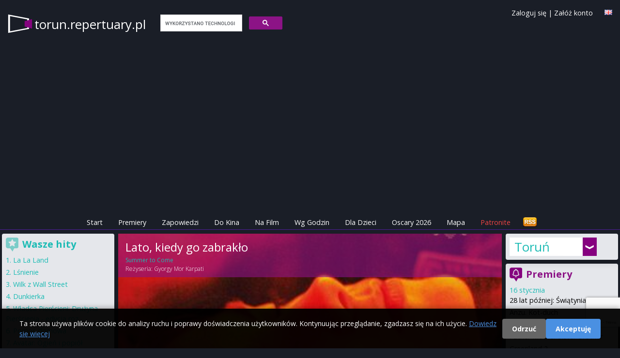

--- FILE ---
content_type: text/html; charset=utf-8
request_url: https://torun.repertuary.pl/film/lato-kiedy-go-zabraklo.html
body_size: 65101
content:
<!DOCTYPE html>
<html>
<head>
  <title>
    Lato, kiedy go zabrakło - repertuar kin Toruń
  </title>

  <meta name="viewport" content="width=device-width, initial-scale=1.0">

  <!-- Resource hints to reduce CLS -->
  <link rel="preconnect" href="https://fonts.googleapis.com">
  <link rel="preconnect" href="https://fonts.gstatic.com" crossorigin>
  <link rel="preconnect" href="https://cdn.jsdelivr.net">
  <link rel="preconnect" href="https://cdnjs.cloudflare.com">
  <link rel="preconnect" href="https://www.google.com">

  <link href="https://cdn.jsdelivr.net/npm/tailwindcss@2.2.19/dist/tailwind.min.css" rel="stylesheet"/>
  <link href="https://cdnjs.cloudflare.com/ajax/libs/font-awesome/6.5.1/css/all.min.css" rel="stylesheet" crossorigin="anonymous"/>

  <link rel="icon" type="image/x-icon" href="https://as.repertuary.pl/favicon.ico" />
    <link href="https://torun.repertuary.pl/film/lato-kiedy-go-zabraklo.html" rel="canonical"/>
      <link href="/film/lato-kiedy-go-zabraklo.html" hreflang="pl" rel="alternate"/>
      <link href="/en/film/lato-kiedy-go-zabraklo.html" hreflang="en" rel="alternate"/>
      <meta content="all, follow" name="robots"/>
    <link href="/zapowiedzi.atom" rel="alternate" title="Premiery filmowe w Polsce" type="application/atom+xml"/>
  <link rel="stylesheet" href="https://as.repertuary.pl/assets/application_modern-7c536334ed5a081e02116d8a1571dbc73e7ebb547d21efb0a55ed5f3690587a2.css" media="all" />
  <meta charset="UTF-8">
  <meta content="pl" name="Language"/>
  <meta content="pl" http-equiv="Content-Language"/>
  <meta content="Lato, kiedy go zabrakło,Summer to Come,w Toruniu,Toruń,repertuar,kino,repertuar kin,film,cinema" name="keywords"/>
  <link href="/images/k2.ico" rel="SHORTCUT ICON"/>
  <meta content="Maciej Książek, Szymon Kurcab" name="Author"/>
  <meta content="Ruby on Rails" name="Generator"/>
  <meta content="none" name="msapplication-config"/>

    <!-- Google tag (gtag.js) with Consent Mode v2 -->
  <script>
      window.dataLayer = window.dataLayer || [];
      function gtag(){dataLayer.push(arguments);}

      // Set default consent mode (before loading gtag)
      gtag('consent', 'default', {
        'analytics_storage': 'denied',
        'ad_storage': 'denied',
        'ad_user_data': 'denied',
        'ad_personalization': 'denied',
        'wait_for_update': 2000
      });

      // Check for existing consent on page load
      var consentCookie = document.cookie.split(';').find(function(c) { return c.trim().startsWith('cookie_consent='); });
      if (consentCookie) {
        var consent = consentCookie.split('=')[1];
        if (consent === 'accepted') {
          gtag('consent', 'update', {
            'analytics_storage': 'granted',
            'ad_storage': 'granted',
            'ad_user_data': 'granted',
            'ad_personalization': 'granted'
          });
        }
      }

      gtag('js', new Date());
      gtag('config', 'G-6W7E8FDW37');
  </script>
  <script async src="https://www.googletagmanager.com/gtag/js?id=G-6W7E8FDW37"></script>


      <!-- ads_provider_key: fatchilli-->
        <!-- fatchilli as Ads provider -->
        <!--Google GPT/ADM code Fatchilli -->
<script type="text/javascript" async="async" src="https://securepubads.g.doubleclick.net/tag/js/gpt.js"></script>
<script type="text/javascript">
    window.googletag = window.googletag || { cmd: [] };
    window.googletag.cmd.push(function () {
        window.googletag.pubads().enableSingleRequest();
    });
</script>

<!-- Protag Site config -->

<!--protag_config_s: torun.repertuary.pl -->

<script type="text/javascript" async="async" src="https://protagcdn.com/s/torun.repertuary.pl/site.js"></script>
<script type="text/javascript">
    window.protag = window.protag || { cmd: [] };
    window.protag.config = { s:'torun.repertuary.pl', childADM: '22288545186', l: 'FbM3ys2m' };
    window.protag.cmd.push(function () {
        window.protag.pageInit();
    });
</script>


    <script async src="https://fundingchoicesmessages.google.com/i/pub-0646463426407869?ers=1" nonce="RKjEnYEsEF_lAtALOI4DVg"></script>
<script nonce="RKjEnYEsEF_lAtALOI4DVg">(function () {
    function signalGooglefcPresent() {
        if (!window.frames['googlefcPresent']) {
            if (document.body) {
                const iframe = document.createElement('iframe');
                iframe.style = 'width: 0; height: 0; border: none; z-index: -1000; left: -1000px; top: -1000px;';
                iframe.style.display = 'none';
                iframe.name = 'googlefcPresent';
                document.body.appendChild(iframe);
            } else {
                setTimeout(signalGooglefcPresent, 0);
            }
        }
    }

    signalGooglefcPresent();
})();</script>


  <link href="https://fonts.googleapis.com/css?family=Open+Sans:400,300,600,700&amp;subset=latin,latin-ext&amp;display=swap" rel="stylesheet" type="text/css" />
  <link href="/assets/repertuary_iphone_icon_57.png" rel="apple-touch-icon" />

  <script>
//<![CDATA[
// importmap JS start here
//]]>
</script>
<script type="importmap" data-turbo-track="reload">{
  "imports": {
    "new_application": "https://as.repertuary.pl/assets/new_application-503fbe54ffcd323a855f59d59e19f0bee37d8b30125647899db05a7a8df18e7d.js",
    "new_admin": "https://as.repertuary.pl/assets/new_admin-017bbfd46448595cd7e3247cb7ec47cd59afa979aef7caf415e6b3d0de71e2d1.js",
    "jquery": "https://ga.jspm.io/npm:jquery@3.6.0/dist/jquery.js",
    "underscore": "https://cdn.jsdelivr.net/npm/underscore@1.13.2/underscore-esm-min.js",
    "angular": "https://ga.jspm.io/npm:angular@1.5.8/index.js",
    "@rails/ujs": "https://ga.jspm.io/npm:@rails/ujs@7.0.1/lib/assets/compiled/rails-ujs.js",
    "bierzyk-js/chat": "https://as.repertuary.pl/assets/bierzyk-js/chat-34659b83900ede56db3ad9fa78f548fcbdeb3d75442e0be38524b14ff2a97107.js",
    "bierzyk-js/comments": "https://as.repertuary.pl/assets/bierzyk-js/comments-0e9f88b81ef19adf5990b5e588762414df976f294e70152b7699834255c31cf1.js",
    "bierzyk-js/google_adsense_checker": "https://as.repertuary.pl/assets/bierzyk-js/google_adsense_checker-ff0eaab2637988cf05200cce2083f84a7efed52e0fe853a0789b9b4028188973.js",
    "bierzyk-js": "https://as.repertuary.pl/assets/bierzyk-js/index-dbbe5b25bed21192923a843a95ff4d222780f15890bf6423908a8792e14b71d5.js",
    "bierzyk-js/others": "https://as.repertuary.pl/assets/bierzyk-js/others-f149e238f71dc7c93527fd674d7a5957ee39c82178c8fcc839953bfc28940b07.js",
    "bierzyk-js/preview": "https://as.repertuary.pl/assets/bierzyk-js/preview-5eb20bb347dcebbc35c68d79c1a2d6de426b8c455b305e5778618036245c6ce1.js",
    "bierzyk-js/rails_ujs": "https://as.repertuary.pl/assets/bierzyk-js/rails_ujs-df2431271a364f898392590ec6352260be79109cc2c8594576aef935883ab21f.js",
    "bierzyk-js/rating": "https://as.repertuary.pl/assets/bierzyk-js/rating-de4187ad89b453ace11516244969a61650e24b7f4f636c9db7b1fc6fcdc54047.js",
    "bierzyk-js/showtimes": "https://as.repertuary.pl/assets/bierzyk-js/showtimes-c3a040cf8362f9142439cb05f21eeb32dec6f8896997840094bf450ed5bafd9e.js",
    "bierzyk-js/sliders": "https://as.repertuary.pl/assets/bierzyk-js/sliders-4c92d55a5d580e6344067031283f5549798591eb8773568a041883839344f21d.js",
    "bierzyk-js/speech_recognition": "https://as.repertuary.pl/assets/bierzyk-js/speech_recognition-6ef6144208ba29c5825b363318a512ddd96f7d871b9b0d116e4757ba8d3b070d.js",
    "bierzyk-js/tickets": "https://as.repertuary.pl/assets/bierzyk-js/tickets-5b28f908ceadcad95c20ac67711daa8e8fc25172a6b7bd3c068d4bdf01b28a38.js",
    "custom/hello": "https://as.repertuary.pl/assets/custom/hello-c7e7c0873352f8bb1c9f07cb7d402d0f0678dcc1c8b553e2e02aa78ac227bc10.js",
    "custom/hello2": "https://as.repertuary.pl/assets/custom/hello2-2e4b7cfeb69c57d35394c631b64eb6290b15dcdc226cd55e083322b9ed29a337.js",
    "custom": "https://as.repertuary.pl/assets/custom/index-59d1056ca340a98908a5c4fbc0e0d243f092aca40a5470f22a6bf92f9bd28323.js",
    "admin-js/assets_testing": "https://as.repertuary.pl/assets/admin-js/assets_testing-166b15309240df8aedfa22085f536c82d1c1971cf3074cbde8ca666b482e5ecf.js",
    "admin-js/awards_edit": "https://as.repertuary.pl/assets/admin-js/awards_edit-fd86e4bbbcb0785e995a0db3b28013dfe0782936e77dfdcb2fdbef182f4a8dcc.js",
    "admin-js/film_edit": "https://as.repertuary.pl/assets/admin-js/film_edit-f3a7208a3eaedb91ef06781efa3b187b633b1c76026252dfd08d314745ad8147.js",
    "admin-js/film_parser": "https://as.repertuary.pl/assets/admin-js/film_parser-c551695b83de327e79394971a124a05890d5ce8c2dfe24de47216076d1d93d96.js",
    "admin-js/films_dropdown": "https://as.repertuary.pl/assets/admin-js/films_dropdown-76221bdf3403227b169e91f913b68eaa4880f79dec3b65bff813125b8de8cfbc.js",
    "admin-js/films_premieres": "https://as.repertuary.pl/assets/admin-js/films_premieres-7085ae3cb9a2bf9de9e17e857f258cb7e46bd23016e49f7f6b7e7a9ac874ae1a.js",
    "admin-js": "https://as.repertuary.pl/assets/admin-js/index-10303f94d1f091e5a68036e1680489196c409da37a8b025921283b6ee266aab4.js",
    "admin-js/prices": "https://as.repertuary.pl/assets/admin-js/prices-9a02f3598bba538dc93ceda45a93b38afc571f3412abf330005c65ce35802eb5.js",
    "admin-js/rails_ujs": "https://as.repertuary.pl/assets/admin-js/rails_ujs-7ea4cc7f65a57af6304bcb0aace3c66dbb53d68e4123c306267f29a97d2de2c0.js",
    "admin-js/repscraper_calendar": "https://as.repertuary.pl/assets/admin-js/repscraper_calendar-629c0d6f19566d2b6c28f0979c0a18ccea7c91cfd4c9fa46c3b8fbc3e177a6f7.js"
  }
}</script>
<link rel="modulepreload" href="https://as.repertuary.pl/assets/new_application-503fbe54ffcd323a855f59d59e19f0bee37d8b30125647899db05a7a8df18e7d.js">
<script src="https://as.repertuary.pl/assets/es-module-shims.min-d28b66cfdf07ce1f8feb37aa56917aafb85fe6cc3104fd5e29115acf851da2e4.js" async="async" data-turbo-track="reload"></script>
<script type="module">import "new_application"</script>
<script>
//<![CDATA[
// importmap JS end here
//]]>
</script>

  
    <meta content="app-id=365782023" name="apple-itunes-app"/>
    <meta content="Lato, kiedy go zabrakło" property="og:title"/>
    <meta content="Repertuary.pl" property="og:site_name"/>
      <meta content="https://repertuary.pl/images/dbimages/film_23383_large_1.jpg" property="og:image"/>
      <meta content="movie" property="og:type"/>
    <meta content="https://repertuary.pl/film/23383.html" property="og:url"/>
    <meta content="Grupa licealistów z tej samej klasy wyjeżdża na obóz letni. Jest wśród nich 18 -letni Milan.

Jest też Anna i Kolega Milana – Dani. Między tą trójką zaczyna tworzyć się uczuciowy trójkąt, który jest..." property="og:description"/>
    <meta content="pl_PL" property="og:locale"/>
    <meta content="410450189114" property="fb:admins"/>
  <script src="https://www.google.com/recaptcha/api.js"></script>
  <meta name="csrf-param" content="authenticity_token" />
<meta name="csrf-token" content="vf-oZzSKxuTE6PtR4JjYmYd59iIzyA0I1CKmHSYNP-ixTKBCyxlfI-d2Nz8_zUfOMOSO-6I4-S0Eqdd2dXssVg" />
</head>
<body class="unknown chrome modern mac webkit" data-language="pl">
  <div id="fb-root"></div>
<script>(function(d, s, id) {
  var js, fjs = d.getElementsByTagName(s)[0];
  if (d.getElementById(id)) return;
  js = d.createElement(s); js.id = id;
  js.src = "//connect.facebook.net/pl_PL/sdk.js#xfbml=1&appId=154849264596210&version=v2.0";
  fjs.parentNode.insertBefore(js, fjs);
}(document, 'script', 'facebook-jssdk'));</script>


  <div id="fb-root"></div>

  <style>
  #cookie-consent-banner {
    position: fixed;
    bottom: 0;
    left: 0;
    right: 0;
    background: rgba(0, 0, 0, 0.95);
    color: #fff;
    padding: 20px;
    z-index: 10000;
    display: none;
    box-shadow: 0 -2px 10px rgba(0,0,0,0.3);
  }
  #cookie-consent-banner.show {
    display: block;
  }
  #cookie-consent-banner .container {
    max-width: 1200px;
    margin: 0 auto;
    display: flex;
    align-items: center;
    justify-content: space-between;
    flex-wrap: wrap;
    gap: 15px;
  }
  #cookie-consent-banner .message {
    flex: 1;
    min-width: 300px;
  }
  #cookie-consent-banner .message p {
    margin: 0;
    font-size: 14px;
    line-height: 1.5;
  }
  #cookie-consent-banner .message a {
    color: #4a90e2;
    text-decoration: underline;
  }
  #cookie-consent-banner .buttons {
    display: flex;
    gap: 10px;
    flex-wrap: wrap;
  }
  #cookie-consent-banner button {
    padding: 10px 20px;
    border: none;
    border-radius: 4px;
    cursor: pointer;
    font-size: 14px;
    font-weight: bold;
    transition: opacity 0.2s;
  }
  #cookie-consent-banner button:hover {
    opacity: 0.9;
  }
  #cookie-consent-accept {
    background: #4a90e2;
    color: #fff;
  }
  #cookie-consent-decline {
    background: #666;
    color: #fff;
  }
  @media (max-width: 768px) {
    #cookie-consent-banner .container {
      flex-direction: column;
      text-align: center;
    }
    #cookie-consent-banner .message {
      min-width: auto;
    }
  }
</style>

<div id="cookie-consent-banner">
  <div class="container">
    <div class="message">
      <p>
        Ta strona używa plików cookie do analizy ruchu i poprawy doświadczenia użytkowników. Kontynuując przeglądanie, zgadzasz się na ich użycie.
        <a href="/privacy" target="_blank">Dowiedz się więcej</a>
      </p>
    </div>
    <div class="buttons">
      <button id="cookie-consent-decline">Odrzuć</button>
      <button id="cookie-consent-accept">Akceptuję</button>
    </div>
  </div>
</div>

<script>
(function() {
  var banner = document.getElementById('cookie-consent-banner');
  var acceptBtn = document.getElementById('cookie-consent-accept');
  var declineBtn = document.getElementById('cookie-consent-decline');

  // Check if consent has already been given
  function getCookie(name) {
    var value = '; ' + document.cookie;
    var parts = value.split('; ' + name + '=');
    if (parts.length === 2) return parts.pop().split(';').shift();
  }

  function setCookie(name, value, days) {
    var expires = '';
    if (days) {
      var date = new Date();
      date.setTime(date.getTime() + (days * 24 * 60 * 60 * 1000));
      expires = '; expires=' + date.toUTCString();
    }
    document.cookie = name + '=' + (value || '') + expires + '; path=/; SameSite=Lax';
  }

  function updateConsent(accepted) {
    if (typeof gtag === 'function') {
      gtag('consent', 'update', {
        'analytics_storage': accepted ? 'granted' : 'denied',
        'ad_storage': accepted ? 'granted' : 'denied',
        'ad_user_data': accepted ? 'granted' : 'denied',
        'ad_personalization': accepted ? 'granted' : 'denied'
      });
    }
  }

  // Show banner if no consent cookie exists
  var consent = getCookie('cookie_consent');
  if (!consent) {
    banner.className = 'show';
  }

  acceptBtn.addEventListener('click', function() {
    setCookie('cookie_consent', 'accepted', 365);
    updateConsent(true);
    banner.style.display = 'none';
  });

  declineBtn.addEventListener('click', function() {
    setCookie('cookie_consent', 'declined', 365);
    updateConsent(false);
    banner.style.display = 'none';
  });
})();
</script>


  <header class="p-4 md:pb-1 pb-0 mb-1 w-full top-0 z-50 border-b border-purple-900">
  <a id="top"></a>
  <div class="container mx-auto flex flex-wrap justify-between items-center relative">
    <div class="flex items-center logo_solo mr-4">
      <!-- Page name -->
      <span class="page_name hidden md:block">
        <a href="/">
          torun.repertuary.pl
        </a>
      </span>
      <span class="page_name block md:hidden">
        <a href="/">
          torun<span class="brand">.repertuary.pl</small>
        </a>
      </span>
      <!-- Search Form -->
      <div id="search_form" class="hidden md:block ml-4">
        <script>
  (function() {
    var cx = '002619818868279938454:_gg6f04bmsw';
    var gcse = document.createElement('script');
    gcse.type = 'text/javascript';
    gcse.async = true;
    gcse.src = 'https://cse.google.com/cse.js?cx=' + cx;
    var s = document.getElementsByTagName('script')[0];
    s.parentNode.insertBefore(gcse, s);
  })();
</script>
<gcse:search linkTarget="_self" as_sitesearch="torun.repertuary.pl"></gcse:search>
      </div>
    </div>
    <!-- Facebook Like -->
    <div class="for_fb_like absolute right-0" style="top: 40px;">
      <div class="fb-like" data-href="https://www.facebook.com/pages/Repertuarypl/410450189114" data-layout="button_count" data-action="like" data-show-faces="true" data-share="false"></div>
    </div>
    <!-- Language Flag -->
    <div class="ml-1 mt-1 absolute top-0 right-0">
          <a title="English version" href="/en/film/lato-kiedy-go-zabraklo.html"><img width="16" height="11" src="https://as.repertuary.pl/i/lang_gb.png" /></a>

    </div>
    <div class="ml-1 absolute top-0 right-10 hidden md:block user-info">
        <a class="signin" id="signin_link" href="/profil/login">Zaloguj się</a>
        |
        <a class="signup" id="signup_link" href="/profil/rejestracja">Załóż konto</a>
    </div>
  </div>
  <!-- ADS: protag-header -->
    <!-- fatchilli - protag ad: protag-header -->
  <div id="protag-header"></div>
  <script type="text/javascript">
      window.googletag = window.googletag || { cmd: [] };
      window.protag = window.protag || { cmd: [] };
      window.protag.cmd.push(function () {
          window.protag.display("protag-header");
      });
  </script>
  <!-- END: fatchilli - protag ad: protag-header -->



  <div class="container mx-auto mt-4 flex justify-between items-center">
  <div class="md:hidden p-2 text-white bg-purple-900" id="current-selection">Film</div>
  <!-- Burger Icon for Mobile -->
  <div class="block md:hidden">
    <button id="burger-icon" class="text-white focus:outline-none">
      <svg class="w-6 h-6" fill="none" stroke="currentColor" viewBox="0 0 24 24" xmlns="https://www.w3.org/2000/svg">
        <path stroke-linecap="round" stroke-linejoin="round" stroke-width="2" d="M4 6h16M4 12h16m-7 6h7"></path>
      </svg>
    </button>
  </div>
</div>

<nav class="container mx-auto text-center hidden md:flex md:justify-center" id="navbar">
  <ul class="flex flex-col md:flex-row space-y-2 md:space-y-0 md:space-x-4 w-full md:w-auto">
    <li><a class="text-white p-2 " href="/">Start</a></li>
    <li><a class="text-white p-2 " href="/premieres">Premiery</a></li>
    <li><a class="text-white p-2 " href="/coming_soon">Zapowiedzi</a></li>
    <li><a class="text-white p-2 " href="/cinema_program/by_cinema">Do Kina</a></li>
    <li><a class="text-white p-2 " href="/cinema_program/by_movie">Na Film</a></li>
    <li><a class="text-white p-2 " href="/cinema_program/by_hour">Wg Godzin</a></li>
    <li><a class="text-white p-2 " href="/cinema_program/for_kids">Dla Dzieci</a></li>
    <li><a class="text-white p-2 " href="/oscars">Oscary 2026</a></li>
    <li><a class="text-white p-2 " href="/kino/map">Mapa</a></li>
    <li><a target="_blank" class="text-red-500 p-2" href="https://patronite.pl/repertuary-pl">Patronite</a></li>
    <li class="text-white md:hidden">
        <a class="signin" id="signin_link" href="/profil/login">Zaloguj się</a>
        |
        <a class="signup" id="signup_link" href="/profil/rejestracja">Załóż konto</a>
    </li>
    <li class="hidden md:block ml-auto">
      <a href="/coming_soon.atom" title="Subskrybuj zapowiedzi - ATOM">
        <img alt="Subskrybuj wiadomości" id="rss" src="/i/rss.png" width="32" height="21"/>
      </a>
    </li>
  </ul>
</nav>
<script>
    // Toggle navbar visibility
    document.getElementById('burger-icon').addEventListener('click', () => {
        document.getElementById('navbar').classList.toggle('hidden');
    });
</script>
</header>
<div class="container mx-auto flex flex-col md:flex-row">
  <!-- Center - Main Column -->
  <main class="w-full md:w-2/3 p-1 flex flex-col space-y-2 order-1 md:order-2">
        <section>
      <div class='' id='fbig' style='background-image: url(https://as.repertuary.pl/images/dbimages/film_23383_large_1.jpg); background-position-y: 40%;'>
<div id='fbigopB'>
<div id='fbigop1B'>
<h1>
Lato, kiedy go zabrakło
</h1>
<strong>Summer to Come</strong>
<br>
Reżyseria:
<a href="/pl/person/15780.html">Gyorgy Mor Karpati</a>
</div>
</div>
<div id='filmenu'>
<span>
Idź do:
<a href="#program">repertuar kin</a>
|
<a href="#details">opis i szczegóły</a>
|
<a href="#trailer">trailer</a>
|
<a href="#comments">opinie</a>
</span>
</div>
</div>

    </section>
  <section class="bg-gray-200">
    <div id="premi" class="bg-gray-100 p-2 pb-4">
      <div id="premitop2">
        <div id="premit">
          <span id="program"></span>
          <h2 id="ha2">
            Repertuar filmu
            <strong>
              &quot;Lato, kiedy go zabrakło&quot;
            </strong>
            w Toruniu
          </h2>
        </div>
      </div>
      <div id="repkal">
        <table class="calendar">
  <tr>
    <th colspan="8"> Wybierz dzień </th>
  </tr>
  <tr>
      <td class="active  Wednesday" >
        
        <a rel="nofollow" data-remote="true" data-method="post" href="/settings/set_day/0">Śr<br> 21 01</a>
      </td>
      <td class=" Thursday" >
        
        <a rel="nofollow" data-remote="true" data-method="post" href="/settings/set_day/1">Czw<br> 22 01</a>
      </td>
      <td class=" Friday" >
        
        <a rel="nofollow" data-remote="true" data-method="post" href="/settings/set_day/2">Pt<br> 23 01</a>
      </td>
      <td class=" Saturday" >
        
        <a rel="nofollow" data-remote="true" data-method="post" href="/settings/set_day/3">Sb<br> 24 01</a>
      </td>
      <td class=" Sunday" >
        
        <a rel="nofollow" data-remote="true" data-method="post" href="/settings/set_day/4">Nd<br> 25 01</a>
      </td>
      <td class=" Monday" >
        
        <a rel="nofollow" data-remote="true" data-method="post" href="/settings/set_day/5">Pn<br> 26 01</a>
      </td>
      <td class=" Tuesday" >
        
        <a rel="nofollow" data-remote="true" data-method="post" href="/settings/set_day/6">Wt<br> 27 01</a>
      </td>
  </tr>
</table>

      </div>
            <div id="brakrep">
    <p class="notice">
  Brak repertuaru dla
    filmu
    "Lato, kiedy go zabrakło"
    <strong> na dziś.</strong><br />

    Wybierz inny dzień z kalendarza powyżej.
</p>

  </div>


      <!-- ADS: protag-in_content -->
        <!-- fatchilli - protag ad: protag-in_content -->
  <div id="protag-in_content"></div>
  <script type="text/javascript">
      window.googletag = window.googletag || { cmd: [] };
      window.protag = window.protag || { cmd: [] };
      window.protag.cmd.push(function () {
          window.protag.display("protag-in_content");
      });
  </script>
  <!-- END: fatchilli - protag ad: protag-in_content -->



        <div class="ofilmie" id="details">
          <div id='filmfoto'>
<a popup="Plakat filmu Lato, kiedy go zabrakło height=400,width=600" title="Plakat filmu Lato, kiedy go zabrakło" href="https://as.repertuary.pl/images/dbimages/film_23383_original_1.jpg"><img alt="Plakat filmu Lato, kiedy go zabrakło" align="right" class="film_poster" width="150" height="225" src="https://as.repertuary.pl/images/dbimages/film_23383_mini_1.jpg" /></a>
</div>
<div id='filmopis'>
<strong>
Tytuł oryginalny:
</strong>
Summer to Come
<br>
<strong>Czas trwania:</strong>
74
min.
<br>
<strong>
Produkcja:
</strong>
Węgry
, 2022
<br>
<strong>
Gatunek:
</strong>
<a href="/pl/category/8.html">dramat</a>
<br>
<strong>
Premiera:
</strong>
3 maja 2024
<br>
<strong>
Dystrybutor filmu:
</strong>
Filmowa Warszawa
<br>
<br>
<strong>
Reżyseria:
</strong>
<a rel="nofollow" href="/pl/person/15780.html">Gyorgy Mor Karpati</a>
<br>
<strong>
Obsada:
</strong>
<a href="/pl/person/15777.html">Rea Albert</a>, <a href="/pl/person/15778.html">Czipa Andras</a>, <a href="/pl/person/15779.html">Hunyadi Beatrix</a>
<br>
<div class='description'>
<p>Grupa licealistów z tej samej klasy wyjeżdża na obóz letni. Jest wśród nich 18 -letni Milan.</p>

<p>Jest też Anna i Kolega Milana – Dani. Między tą trójką zaczyna tworzyć się uczuciowy trójkąt, który jest okazuje się trudny do rozwiązania. Wakacje kończą się i każdy odjeżdża w swoją stronę.</p>

<p>Po roku klasa wraca w to samo miejsce. Ale już bez Milana. W międzyczasie popełnił samobójstwo. Młodzież za wszelką cenę próbuje znaleźć odpowiedź na pytania: czy można było uniknąć tej tragedii? Dlaczego nikt nie widział co się działo z Milanem? Dlaczego nie poprosił o pomoc? Jak żywi mają sobie poradzić z tym co się stało?</p>

<p>Do filmu zaangażowano kilkudziesięciu licealistów, którzy opowiedzieli o kryzysach, z którymi się borykają. Obraz ten powstał z nimi, o nich i dla nich.</p>
</div>
<br>
<div class='film_ratings'>
<div id='ocenaall'>
Średnia ocena:
<strong id='ocena'>
0.0
</strong>
<br>
<img alt='rating 0.0' src='/i/ocena_0.png'>
<img alt='rating 0.0' src='/i/ocena_0.png'>
<img alt='rating 0.0' src='/i/ocena_0.png'>
<img alt='rating 0.0' src='/i/ocena_0.png'>
<img alt='rating 0.0' src='/i/ocena_0.png'>
<img alt='rating 0.0' src='/i/ocena_0.png'>
<img alt='rating 0.0' src='/i/ocena_0.png'>
<img alt='rating 0.0' src='/i/ocena_0.png'>
<img alt='rating 0.0' src='/i/ocena_0.png'>
<img alt='rating 0.0' src='/i/ocena_0.png'>
<br>
<small>
Oceniono <strong>0</strong> razy.
|
<a href='#' id='enable_ratings'>
Oceń film
</a>
<div id='rate_movie' style='display: none;'>
<a class='rate_movie' data-rate='1' href='#'>
<img alt='-' src='/images/rating_star_small_grey.gif'>
</a>
<a class='rate_movie' data-rate='2' href='#'>
<img alt='-' src='/images/rating_star_small_grey.gif'>
</a>
<a class='rate_movie' data-rate='3' href='#'>
<img alt='-' src='/images/rating_star_small_grey.gif'>
</a>
<a class='rate_movie' data-rate='4' href='#'>
<img alt='-' src='/images/rating_star_small_grey.gif'>
</a>
<a class='rate_movie' data-rate='5' href='#'>
<img alt='-' src='/images/rating_star_small_grey.gif'>
</a>
<a class='rate_movie' data-rate='6' href='#'>
<img alt='-' src='/images/rating_star_small_grey.gif'>
</a>
<a class='rate_movie' data-rate='7' href='#'>
<img alt='-' src='/images/rating_star_small_grey.gif'>
</a>
<a class='rate_movie' data-rate='8' href='#'>
<img alt='-' src='/images/rating_star_small_grey.gif'>
</a>
<a class='rate_movie' data-rate='9' href='#'>
<img alt='-' src='/images/rating_star_small_grey.gif'>
</a>
<a class='rate_movie' data-rate='10' href='#'>
<img alt='-' src='/images/rating_star_small_grey.gif'>
</a>
</div>
<br>
</small>
<form id="rating_form" style="display: none;" action="/pl/films/lato-kiedy-go-zabraklo/rating" accept-charset="UTF-8" method="post"><input type="hidden" name="authenticity_token" value="lyAPEJQEoacr6k3I7NGsqpt2pe3PaMbkohP2ue09HueLYJhnMqhAXqYJuGkgYg8_QtmYhcqcfFzQnFDSLNwODQ" autocomplete="off" /><input type="hidden" name="value" id="value" value="" class="film_rating_value" autocomplete="off" />
<input type="hidden" name="film_id" id="film_id" value="23383" class="film_id" autocomplete="off" />
</form></div>

<div class="imdb_rating">
  Ocena <strong>IMDb©</strong>:
  <span class="imdbRatingPlugin" data-user="ur22108022" data-title="tt16311394" data-style="p3"><a
    href="https://www.imdb.com/title/tt16311394/?ref_=plg_rt_1"><img src="https://ia.media-imdb.com/images/G/01/imdb/plugins/rating/images/imdb_37x18.png"
                                                                              alt="Lato, kiedy go zabrakło on IMDb"/>
  </a></span>
  <script>(function (d, s, id) {
      var js, stags = d.getElementsByTagName(s)[0];
      if (d.getElementById(id)) {
          return;
      }
      js = d.createElement(s);
      js.id = id;
      js.src = "https://ia.media-imdb.com/images/G/01/imdb/plugins/rating/js/rating.js";
      stags.parentNode.insertBefore(js, stags);
  })(document, "script", "imdb-rating-api");</script>
</div>

</div>
<div class='fb_buttons'>
<div class='fb-like' data-action='like' data-href='https://repertuary.pl/film/23383.html' data-layout='button_count' data-share='true' data-show-faces='true'></div>
</div>
</div>

        </div>
        
        <div class="ofilmie">
          <h3>
Trailer filmu:
<strong>
Lato, kiedy go zabrakło
</strong>
</h3>
<div id='trailer'>
<iframe width="906" height="510" src="https://www.youtube.com/embed/fQBnkRmqLIw" title="LATO, KIEDY GO ZABRAKLO - zwiastun" frameborder="0" allow="accelerometer; autoplay; clipboard-write; encrypted-media; gyroscope; picture-in-picture; web-share" referrerpolicy="strict-origin-when-cross-origin" allowfullscreen></iframe>
</div>

        </div>

      <!-- ADS: protag-in_content_1 -->
        <!-- fatchilli - protag ad: protag-in_content_1 -->
  <div id="protag-in_content_1"></div>
  <script type="text/javascript">
      window.googletag = window.googletag || { cmd: [] };
      window.protag = window.protag || { cmd: [] };
      window.protag.cmd.push(function () {
          window.protag.display("protag-in_content_1");
      });
  </script>
  <!-- END: fatchilli - protag ad: protag-in_content_1 -->



      
        <div class="ofilmie" id="comments">
          <h2>

</h2>

<h2>
Dodaj nowy komentarz
<strong>
Lato, kiedy go zabrakło
</strong>
</h2>

        </div>
        <div class="ofilmie" id="add_comment">
          <script src='https://www.google.com/recaptcha/api.js?render=6LfVEtgoAAAAANXOBVoWFijbprW8yGnOZVZJAT0k'></script>
<div class='notice' id='comment_errors_box'></div>
<div class='notice error' id='comment_success_box'>

</div>
<form id="comment_add_form" action="/comments?film_id=23383" accept-charset="UTF-8" method="post"><input type="hidden" name="authenticity_token" value="2TYyVM0TZ-3Bt_Wb1otp97Z1LsDuw6WU5v8vPxUaDn14x019HjmhUVWJE-82IhlusaaoQjhoD1miqPlWmNsGcg" autocomplete="off" />Twoja opinia o filmie:
<br>
<textarea name='comment_content'></textarea>
<br>
<label for='podpis'>
Twój podpis:
</label>
<input type="text" name="comment_signature" id="podpis" value="" />
<input type="image" name="commit" value="dodaj" src="/i/dodaj.jpg" id="dodaj" data-disable-with="dodaj" />
</form>
        </div>
    </div>
      <div class="for-fb-like-box">
        <div class="fb-like-box bg-gray-100" data-colorscheme="light" data-header="false" data-href="https://www.facebook.com/pages/Repertuarypl/410450189114" data-show-border="false" data-show-faces="true" data-stream="false" data-width="400"></div>
      </div>
  </section>

  </main>
  <!-- Right Column -->
  <aside class="w-full md:w-1/5 p-1 flex flex-col space-y-2 order-2 md:order-3">
    <!-- Cities browser only -->
    <div class="p-2 rounded shadow-lg bg-gray-200 v2 cities-container items-center hidden md:block">
      <div class="cities_placeholder">
    <div class="choose-city">
      <a href="#" onclick="return false;" title="Repertuar kin w innych miastach">
        Toruń
      </a>
    </div>
    <div class="cities">
      <div class="column">
            <a title="Repertuar kin Białystok" href="https://bialystok.repertuary.pl/">Białystok</a>
          <br/>
            <a title="Repertuar kin Bielsko-Biała" href="https://bielsko-biala.repertuary.pl/">Bielsko-Biała</a>
          <br/>
            <a title="Repertuar kin Bydgoszcz" href="https://bydgoszcz.repertuary.pl/">Bydgoszcz</a>
          <br/>
            <a title="Repertuar kin Bytom" href="https://bytom.repertuary.pl/">Bytom</a>
          <br/>
            <a title="Repertuar kin Częstochowa" href="https://czestochowa.repertuary.pl/">Częstochowa</a>
          <br/>
            <a title="Repertuar kin Dąbrowa Górnicza" href="https://dabrowa-gornicza.repertuary.pl/">Dąbrowa Górnicza</a>
          <br/>
            <a title="Repertuar kin Gdańsk" href="https://gdansk.repertuary.pl/">Gdańsk</a>
          <br/>
            <a title="Repertuar kin Gdynia" href="https://gdynia.repertuary.pl/">Gdynia</a>
          <br/>
            <a title="Repertuar kin Gliwice" href="https://gliwice.repertuary.pl/">Gliwice</a>
          <br/>
            <a title="Repertuar kin Jaworzno" href="https://jaworzno.repertuary.pl/">Jaworzno</a>
          <br/>
            <a title="Repertuar kin Katowice" href="https://katowice.repertuary.pl/">Katowice</a>
          <br/>
            <a title="Repertuar kin Kielce" href="https://kielce.repertuary.pl/">Kielce</a>
          <br/>
            <a title="Repertuar kin Kraków" href="https://kino.krakow.pl/">Kraków</a>
          <br/>
            <a title="Repertuar kin Lublin" href="https://lublin.repertuary.pl/">Lublin</a>
          <br/>
            <a title="Repertuar kin Łódź" href="https://lodz.repertuary.pl/">Łódź</a>
          <br/>
            <a title="Repertuar kin Olsztyn" href="https://olsztyn.repertuary.pl/">Olsztyn</a>
          <br/>
      </div>
      <div class="column second">
              <a title="Repertuar kin Lublin" href="https://lublin.repertuary.pl/">Lublin</a>
            <br/>
              <a title="Repertuar kin Łódź" href="https://lodz.repertuary.pl/">Łódź</a>
            <br/>
              <a title="Repertuar kin Olsztyn" href="https://olsztyn.repertuary.pl/">Olsztyn</a>
            <br/>
              <a title="Repertuar kin Poznań" href="https://poznan.repertuary.pl/">Poznań</a>
            <br/>
              <a title="Repertuar kin Radom" href="https://radom.repertuary.pl/">Radom</a>
            <br/>
              <a title="Repertuar kin Ruda Śląska" href="https://ruda-slaska.repertuary.pl/">Ruda Śląska</a>
            <br/>
              <a title="Repertuar kin Rybnik" href="https://rybnik.repertuary.pl/">Rybnik</a>
            <br/>
              <a title="Repertuar kin Rzeszów" href="https://rzeszow.repertuary.pl/">Rzeszów</a>
            <br/>
              <a title="Repertuar kin Sopot" href="https://sopot.repertuary.pl/">Sopot</a>
            <br/>
              <a title="Repertuar kin Sosnowiec" href="https://sosnowiec.repertuary.pl/">Sosnowiec</a>
            <br/>
              <a title="Repertuar kin Szczecin" href="https://szczecin.repertuary.pl/">Szczecin</a>
            <br/>
              <strong>
                <a title="Repertuar kin Toruń" href="https://torun.repertuary.pl/">Toruń</a>
              </strong>
            <br/>
              <a title="Repertuar kin Trójmiasto" href="https://trojmiasto.repertuary.pl/">Trójmiasto</a>
            <br/>
              <a title="Repertuar kin Warszawa" href="https://warszawa.repertuary.pl/">Warszawa</a>
            <br/>
              <a title="Repertuar kin Wrocław" href="https://wroclaw.repertuary.pl/">Wrocław</a>
            <br/>
              <a title="Repertuar kin Zabrze" href="https://zabrze.repertuary.pl/">Zabrze</a>
            <br/>
      </div>
    </div>
</div>

    </div>
    <!-- Premiers -->
      <div class="p-2 rounded shadow-lg bg-gray-200 v2">
        <img src="/i/ico_prem.png" width="26" height="29" class="float-left mr-2" alt="Premiery">
        <h2 class="text-xl font-bold mb-2 v2">
          <a href="/premieres">Premiery</a>
        </h2>
              <div class="column-header">
        16 stycznia
      </div>
      <ul class="list-disc list-inside">
          <li class="mb-1">
            <a title="&quot;28 Years Later: The Bone Temple&quot; reż. Nia DaCosta" class="preview-link film" data-preview-status="film_25285" href="/film/28-lat-pozniej-swiatynia-kosci.html">28 lat później: Świątynia kości</a>
          </li>
          <li class="mb-1">
            <a title="&quot;Bakeneko Anzu-chan&quot; reż. Yoko Kuno" class="preview-link film" data-preview-status="film_25286" href="/film/anzu-kot-duch.html">Anzu. Kot-duch</a>
          </li>
          <li class="mb-1">
            <a title="&quot;Dolphin Boy 2&quot; reż. Mohammad Kheirandish" class="preview-link film" data-preview-status="film_25287" href="/film/delfinek-i-ja-2.html">Delfinek i ja 2</a>
          </li>
          <li class="mb-1">
            <a title="&quot;Father Mother Sister Brother&quot; reż. Jim Jarmusch" class="preview-link film" data-preview-status="film_25288" href="/film/father-mother-sister-brother.html">Father Mother Sister Brother</a>
          </li>
          <li class="mb-1">
            <a title="&quot;Greenland: Migration&quot; reż. Ric Roman Waugh" class="preview-link film" data-preview-status="film_25289" href="/film/greenland-2.html">Greenland 2</a>
          </li>
          <li class="mb-1">
            <a title="&quot;Miss Moxy&quot; reż. Vincent Bal" class="preview-link film" data-preview-status="film_25313" href="/film/miss-moxy-kocia-ekipa.html">Miss Moxy. Kocia ekipa</a>
          </li>
          <li class="mb-1">
            <a title="&quot;Psoty&quot; reż. Kacper Lisowski" class="preview-link film" data-preview-status="film_25290" href="/film/psoty.html">Psoty</a>
          </li>
          <li class="mb-1">
            <a title="&quot;Rental Family&quot; reż. Hikari" class="preview-link film" data-preview-status="film_25291" href="/film/rodzina-do-wynajecia.html">Rodzina do wynajęcia</a>
          </li>
          <li class="mb-1">
            <a title="&quot;Tafiti - Across the Desert&quot; reż. Nina Wels" class="preview-link film" data-preview-status="film_25292" href="/film/tafiti-across-the-desert.html">Tafiti - Across the desert</a>
          </li>
      </ul>
      <div class="column-header">
        9 stycznia
      </div>
      <ul class="list-disc list-inside">
          <li class="mb-1">
            <a title="&quot;Dreams&quot; reż. Michel Franco" class="preview-link film" data-preview-status="film_25281" href="/film/dreams.html">Dreams</a>
          </li>
          <li class="mb-1">
            <a title="&quot;Sorda&quot; reż. Eva Libertad" class="preview-link film" data-preview-status="film_25282" href="/film/dzwieki-milosci.html">Dźwięki miłości</a>
          </li>
          <li class="mb-1">
            <a title="&quot;The Things You Kill&quot; reż. Alireza Khatami" class="preview-link film" data-preview-status="film_25283" href="/film/to-co-zabijasz.html">To, co zabijasz</a>
          </li>
          <li class="mb-1">
            <a title="&quot;En fanfare&quot; reż. Emmanuel Courcol" class="preview-link film" data-preview-status="film_25284" href="/film/wysokie-i-niskie-tony.html">Wysokie i niskie tony</a>
          </li>
      </ul>
      <div class="column-header">
        2 stycznia
      </div>
      <ul class="list-disc list-inside">
          <li class="mb-1">
            <a title="&quot;Chien 51&quot; reż. Cedric Jimenez" class="preview-link film" data-preview-status="film_25278" href="/film/pies-51.html">Pies 51</a>
          </li>
          <li class="mb-1">
            <a title="&quot;The Salt Path&quot; reż. Marianne Elliott" class="preview-link film" data-preview-status="film_25280" href="/film/sciezki-zycia-36e5a378-c543-4b96-a9a7-e7886ef2610b.html">Ścieżki życia</a>
          </li>
          <li class="mb-1">
            <a title="&quot;The SpongeBob Movie: Search for SquarePants&quot; reż. Derek Drymon" class="preview-link film" data-preview-status="film_25279" href="/film/spongebob-klatwa-pirata.html">Spongebob: Klątwa pirata</a>
          </li>
      </ul>
      <div class="column-header">
        1 stycznia
      </div>
      <ul class="list-disc list-inside">
          <li class="mb-1">
            <a title="&quot;Dziki&quot; reż. Maciej Kawulski" class="preview-link film" data-preview-status="film_25276" href="/film/dziki-ec39c498-0c16-4179-8e31-98a5e28627dd.html">Dziki</a>
          </li>
          <li class="mb-1">
            <a title="&quot;The Housemaid&quot; reż. Paul Feig" class="preview-link film" data-preview-status="film_25277" href="/film/pomoc-domowa-f48a6354-af95-4f00-9854-cf25d3f0f874.html">Pomoc domowa</a>
          </li>
      </ul>

      </div>
    <!-- ADS: protag-sidebar_2 -->
      <!-- fatchilli - protag ad: protag-sidebar_2 -->
  <div id="protag-sidebar_2"></div>
  <script type="text/javascript">
      window.googletag = window.googletag || { cmd: [] };
      window.protag = window.protag || { cmd: [] };
      window.protag.cmd.push(function () {
          window.protag.display("protag-sidebar_2");
      });
  </script>
  <!-- END: fatchilli - protag ad: protag-sidebar_2 -->


    <!-- Chat -->
    <!-- Coming soon -->
      <div class="p-2 rounded shadow-lg bg-gray-200 v2">
        <img src="/i/ico_prem.png" width="26" height="29" class="float-left mr-2" alt="Zapowiedzi">
        <h2 class="text-xl font-bold mb-2 v2">
          <a href="/coming_soon">Zapowiedzi</a>
        </h2>
              <div class="column-header">
        23 stycznia
      </div>
      <ul class="list-disc list-inside">
          <li class="mb-1">
            <a title="&quot;Mercy&quot; reż. Timur Bekmambetov" class="preview-link film" data-preview-status="film_25293" href="/film/90-minut-do-wolnosci.html">90 minut do wolności</a>
          </li>
          <li class="mb-1">
            <a title="&quot;L&#39;interet d&#39;Adam&quot; reż. Laura Wandel" class="preview-link film" data-preview-status="film_25294" href="/film/dla-dobra-adama.html">Dla dobra Adama</a>
          </li>
          <li class="mb-1">
            <a title="&quot;Lijepa vecer, lijep dan&quot; reż. Ivona Juka" class="preview-link film" data-preview-status="film_25295" href="/film/dobry-wieczor-dobry-dzien.html">Dobry wieczór, dobry dzień</a>
          </li>
          <li class="mb-1">
            <a title="&quot;Zwei Staatsanwalte&quot; reż. Sergey Loznitsa" class="preview-link film" data-preview-status="film_25296" href="/film/dwaj-prokuratorzy.html">Dwaj prokuratorzy</a>
          </li>
          <li class="mb-1">
            <a title="&quot;Hamnet&quot; reż. Chloe Zhao" class="preview-link film" data-preview-status="film_25297" href="/film/hamnet.html">Hamnet</a>
          </li>
          <li class="mb-1">
            <a title="&quot;Amelie et la metaphysique des tubes&quot; reż. Mailys Vallade" class="preview-link film" data-preview-status="film_25298" href="/film/mala-amelia.html">Mała Amelia</a>
          </li>
          <li class="mb-1">
            <a title="&quot;Return to Silent Hill&quot; reż. Christophe Gans" class="preview-link film" data-preview-status="film_25299" href="/film/powrot-do-silent-hill.html">Powrót do Silent Hill</a>
          </li>
          <li class="mb-1">
            <a title="&quot;Pets on a Train&quot; reż. Benoit Daffis" class="preview-link film" data-preview-status="film_25300" href="/film/szybcy-i-sprytni.html">Szybcy i sprytni</a>
          </li>
          <li class="mb-1">
            <a title="&quot;Wielka Warszawska&quot; reż. Bartłomiej Ignaciuk" class="preview-link film" data-preview-status="film_25301" href="/film/wielka-warszawska.html">Wielka Warszawska</a>
          </li>
          <li class="mb-1">
            <a title="&quot;Lord of the Rings: The Fellowship of the Ring (re-release)&quot; reż. Peter Jackson" class="preview-link film" data-preview-status="film_25302" href="/film/wladca-pierscieni-czesc-i-druzyna-pierscienia.html">Władca Pierścieni, Część I. Drużyna pierścienia</a>
          </li>
          <li class="mb-1">
            <a title="&quot;Lord of the Rings: The Two Towers (re-release)&quot; reż. Peter Jackson" class="preview-link film" data-preview-status="film_25303" href="/film/wladca-pierscieni-czesc-ii-dwie-wieze.html">Władca Pierścieni, Część II. Dwie wieże</a>
          </li>
          <li class="mb-1">
            <a title="&quot;Lord of the Rings: The Return of the King (re-release)&quot; reż. Peter Jackson" class="preview-link film" data-preview-status="film_25304" href="/film/wladca-pierscieni-czesc-iii-powrot-krola.html">Władca Pierścieni, Część III. Powrót króla</a>
          </li>
      </ul>
      <div class="column-header">
        29 stycznia
      </div>
      <ul class="list-disc list-inside">
          <li class="mb-1">
            <a title="&quot;Sawt Hind Rajab&quot; reż. Kaouther Ben Hania" class="preview-link film" data-preview-status="film_25305" href="/film/glos-hind-rajab.html">Głos Hind Rajab</a>
          </li>
      </ul>
      <div class="column-header">
        30 stycznia
      </div>
      <ul class="list-disc list-inside">
          <li class="mb-1">
            <a title="&quot;Chcę więcej&quot; reż. Damian Matyasik" class="preview-link film" data-preview-status="film_25306" href="/film/chce-wiecej-4e7c5b1f-426d-49b4-a885-cc17a69b0622.html">Chcę więcej</a>
          </li>
          <li class="mb-1">
            <a title="&quot;Send Help&quot; reż. Sam Raimi" class="preview-link film" data-preview-status="film_25307" href="/film/pomocy.html">Pomocy</a>
          </li>
          <li class="mb-1">
            <a title="&quot;Primate&quot; reż. Johannes Roberts" class="preview-link film" data-preview-status="film_25308" href="/film/szympans.html">Szympans</a>
          </li>
          <li class="mb-1">
            <a title="&quot;Marty Supreme&quot; reż. Josh Safdie" class="preview-link film" data-preview-status="film_25309" href="/film/wielki-marty.html">Wielki Marty</a>
          </li>
          <li class="mb-1">
            <a title="&quot;In die Sonne schauen&quot; reż. Mascha Schilinski" class="preview-link film" data-preview-status="film_25310" href="/film/wpatrujac-sie-w-slonce.html">Wpatrując się w słońce</a>
          </li>
          <li class="mb-1">
            <a title="&quot;Zapiski śmiertelnika&quot; reż. Maciej Żak" class="preview-link film" data-preview-status="film_25311" href="/film/zapiski-smiertelnika.html">Zapiski śmiertelnika</a>
          </li>
          <li class="mb-1">
            <a title="&quot;Rebellious&quot; reż. Alex Tsitsilin" class="preview-link film" data-preview-status="film_25312" href="/film/zbuntowana-ksiezniczka-i-ekipa-ratunkowa.html">Zbuntowana księżniczka i ekipa ratunkowa</a>
          </li>
      </ul>

          &raquo; <a href="/coming_soon">więcej zapowiedzi</a> <br/>
      </div>
    <!-- Cinemas -->
      <div class="p-2 rounded shadow-lg bg-gray-200 v2">
        <a id="cinemas"></a>
        <img src="/i/ico_prem.png" width="26" height="29" class="float-left mr-2" alt="Repertuar Kin">
        <h2 class="text-xl font-bold mb-2 v2">
          <a title="Repertuar kin - aktywne kina" href="/cinema_program/by_cinema">Repertuar Kin</a>
        </h2>
              <ul>
          <li class="mb-1">
            <a title="tel. (56) 6646464" class="preview-link cinema" data-preview-status="cinema_1801" href="/cinema-city/czerwona-droga">Cinema City Czerwona Droga</a>
          </li>
          <li class="mb-1">
            <a title="tel. (56) 4704747" class="preview-link cinema" data-preview-status="cinema_1802" href="/cinema-city/plaza">Cinema City Plaza</a>
          </li>
          <li class="mb-1">
            <a title="tel. (56) 6109718" class="preview-link cinema" data-preview-status="cinema_1803" href="/centrum">Kino Centrum</a>
          </li>
      </ul>

      </div>
  </aside>
  <!-- Left Column -->
  <aside class="w-full md:w-1/5 p-1 flex flex-col space-y-2 order-3 md:order-1">
    <!-- Top films -->
      <div class="p-2 rounded shadow-lg bg-gray-200">
        <img src="/i/ico_top.png" width="26" height="29" class="float-left mr-2" alt="Wasze hity">
        <h2 class="text-xl font-bold mb-2">
          Wasze hity
        </h2>
          <ol class="list-inside">
      <li class="mb-1">
        <a title="&quot;La La Land&quot; reż. Damien Chazelle" class="preview-link film" data-preview-status="film_12302" href="/film/la-la-land.html">La La Land</a>
      </li>
      <li class="mb-1">
        <a title="" class="preview-link film" data-preview-status="film_7874" href="/film/lsnienie.html">Lśnienie</a>
      </li>
      <li class="mb-1">
        <a title="&quot;The Wolf of Wall Street&quot; reż. Martin Scorsese" class="preview-link film" data-preview-status="film_9390" href="/film/wilk-z-wall-street.html">Wilk z Wall Street</a>
      </li>
      <li class="mb-1">
        <a title="&quot;Dunkirk&quot; reż. Christopher Nolan" class="preview-link film" data-preview-status="film_13885" href="/film/dunkierka.html">Dunkierka</a>
      </li>
      <li class="mb-1">
        <a title="reż. Peter Jackson" class="preview-link film" data-preview-status="film_23909" href="/film/wladca-pierscieni-druzyna-pierscienia-edycja-rozszerzona.html">Władca Pierścieni: Drużyna Pierścienia - edycja roz...</a>
      </li>
      <li class="mb-1">
        <a title="&quot;The Housemaid&quot; reż. Paul Feig" class="preview-link film" data-preview-status="film_25277" href="/film/pomoc-domowa-f48a6354-af95-4f00-9854-cf25d3f0f874.html">Pomoc domowa</a>
      </li>
      <li class="mb-1">
        <a title="&quot;Avatar: Fire and Ash&quot; reż. James Cameron" class="preview-link film" data-preview-status="film_25243" href="/film/avatar-ogien-i-popiol.html">Avatar: Ogień i popiół</a>
      </li>
      <li class="mb-1">
        <a title="&quot; The Lord of the Rings: The Return of the King EV&quot; reż. Peter Jackson" class="preview-link film" data-preview-status="film_23908" href="/film/wladca-pierscieni-powrot-krola-edycja-rozszerzona.html">Władca Pierścieni: Powrót króla - edycja rozszerzon...</a>
      </li>
      <li class="mb-1">
        <a title="&quot;Five Nights at Freddy&#39;s 2&quot; reż. Emma Tammi" class="preview-link film" data-preview-status="film_25231" href="/film/piec-koszmarnych-nocy-2.html">Pięć koszmarnych nocy 2</a>
      </li>
      <li class="mb-1">
        <a title="&quot;Zootopia 2&quot; reż. Jared Bush" class="preview-link film" data-preview-status="film_25177" href="/film/zwierzogrod-2.html">Zwierzogród 2</a>
      </li>
  </ol>

      </div>
    <!-- ADS: protag-sidebar_1 -->
      <!-- fatchilli - protag ad: protag-sidebar_1 -->
  <div id="protag-sidebar_1"></div>
  <script type="text/javascript">
      window.googletag = window.googletag || { cmd: [] };
      window.protag = window.protag || { cmd: [] };
      window.protag.cmd.push(function () {
          window.protag.display("protag-sidebar_1");
      });
  </script>
  <!-- END: fatchilli - protag ad: protag-sidebar_1 -->


    <!-- Current films -->
      <div class="p-2 rounded shadow-lg bg-gray-200">
        <a id="films"></a>
        <img src="/i/ico_wkinach.png" width="26" height="29" class="float-left mr-2" alt="Teraz w kinach">
        <h2 class="text-xl font-bold mb-2">
          <a href="/cinema_program/by_movie">Teraz w kinach</a>
        </h2>
            <ul class="list-disc list-inside">
        <li class="mb-1">
          <a title="&quot;Mercy&quot; reż. Timur Bekmambetov" class="preview-link film" data-preview-status="film_25293" href="/film/90-minut-do-wolnosci.html">90 minut do wolności</a>
        </li>
        <li class="mb-1">
          <a title="&quot;Bakeneko Anzu-chan&quot; reż. Yoko Kuno" class="preview-link film" data-preview-status="film_25286" href="/film/anzu-kot-duch.html">Anzu. Kot-duch</a>
        </li>
        <li class="mb-1">
          <a title="&quot;Avatar: Fire and Ash&quot; reż. James Cameron" class="preview-link film" data-preview-status="film_25243" href="/film/avatar-ogien-i-popiol.html">Avatar: Ogień i popiół</a>
        </li>
        <li class="mb-1">
          <a title="&quot;Elskling&quot; reż. Lilja Ingolfsdottir" class="preview-link film" data-preview-status="film_25153" href="/film/byc-kochana-bee212c8-e85e-4b0a-96b7-d4522d4500b5.html">Być kochaną</a>
        </li>
        <li class="mb-1">
          <a title="" class="preview-link film" data-preview-status="film_25069" href="/film/blekitny-szlak.html">Błekitny szlak</a>
        </li>
        <li class="mb-1">
          <a title="&quot;Dolphin Boy 2&quot; reż. Mohammad Kheirandish" class="preview-link film" data-preview-status="film_25287" href="/film/delfinek-i-ja-2.html">Delfinek i ja 2</a>
        </li>
        <li class="mb-1">
          <a title="&quot;Dreams&quot; reż. Michel Franco" class="preview-link film" data-preview-status="film_25281" href="/film/dreams.html">Dreams</a>
        </li>
        <li class="mb-1">
          <a title="&quot;Dunkirk&quot; reż. Christopher Nolan" class="preview-link film" data-preview-status="film_13885" href="/film/dunkierka.html">Dunkierka</a>
        </li>
        <li class="mb-1">
          <a title="" class="preview-link film" data-preview-status="film_23568" href="/film/dziki.html">Dziki</a>
        </li>
        <li class="mb-1">
          <a title="&quot;Sorda&quot; reż. Eva Libertad" class="preview-link film" data-preview-status="film_25282" href="/film/dzwieki-milosci.html">Dźwięki miłości</a>
        </li>
        <li class="mb-1">
          <a title="&quot;Father Mother Sister Brother&quot; reż. Jim Jarmusch" class="preview-link film" data-preview-status="film_25288" href="/film/father-mother-sister-brother.html">Father Mother Sister Brother</a>
        </li>
        <li class="mb-1">
          <a title="&quot;Greenland: Migration&quot; reż. Ric Roman Waugh" class="preview-link film" data-preview-status="film_25289" href="/film/greenland-2.html">Greenland 2</a>
        </li>
        <li class="mb-1">
          <a title="&quot;Hamnet&quot; reż. Chloe Zhao" class="preview-link film" data-preview-status="film_25297" href="/film/hamnet.html">Hamnet</a>
        </li>
        <li class="mb-1">
          <a title="&quot;La La Land&quot; reż. Damien Chazelle" class="preview-link film" data-preview-status="film_12302" href="/film/la-la-land.html">La La Land</a>
        </li>
        <li class="mb-1">
          <a title="" class="preview-link film" data-preview-status="film_7874" href="/film/lsnienie.html">Lśnienie</a>
        </li>
        <li class="mb-1">
          <a title="&quot;Amelie et la metaphysique des tubes&quot; reż. Mailys Vallade" class="preview-link film" data-preview-status="film_25298" href="/film/mala-amelia.html">Mała Amelia</a>
        </li>
        <li class="mb-1">
          <a title="&quot;Miss Moxy&quot; reż. Vincent Bal" class="preview-link film" data-preview-status="film_25313" href="/film/miss-moxy-kocia-ekipa.html">Miss Moxy. Kocia ekipa</a>
        </li>
        <li class="mb-1">
          <a title="&quot;Nuremberg&quot; reż. James Vanderbilt" class="preview-link film" data-preview-status="film_25184" href="/film/norymberga.html">Norymberga</a>
        </li>
        <li class="mb-1">
          <a title="&quot;Five Nights at Freddy&#39;s 2&quot; reż. Emma Tammi" class="preview-link film" data-preview-status="film_25231" href="/film/piec-koszmarnych-nocy-2.html">Pięć koszmarnych nocy 2</a>
        </li>
        <li class="mb-1">
          <a title="&quot;Piernikowe serce&quot; reż. Piotr Wereśniak" class="preview-link film" data-preview-status="film_25185" href="/film/piernikowe-serce.html">Piernikowe serce</a>
        </li>
        <li class="mb-1">
          <a title="&quot;The Housemaid&quot; reż. Paul Feig" class="preview-link film" data-preview-status="film_25277" href="/film/pomoc-domowa-f48a6354-af95-4f00-9854-cf25d3f0f874.html">Pomoc domowa</a>
        </li>
        <li class="mb-1">
          <a title="&quot;Return to Silent Hill&quot; reż. Christophe Gans" class="preview-link film" data-preview-status="film_25299" href="/film/powrot-do-silent-hill.html">Powrót do Silent Hill</a>
        </li>
        <li class="mb-1">
          <a title="&quot;Psoty&quot; reż. Kacper Lisowski" class="preview-link film" data-preview-status="film_25290" href="/film/psoty.html">Psoty</a>
        </li>
        <li class="mb-1">
          <a title="&quot;Rental Family&quot; reż. Hikari" class="preview-link film" data-preview-status="film_25291" href="/film/rodzina-do-wynajecia.html">Rodzina do wynajęcia</a>
        </li>
        <li class="mb-1">
          <a title="" class="preview-link film" data-preview-status="film_25136" href="/film/sciezki-zycia.html">Ścieżki życia</a>
        </li>
        <li class="mb-1">
          <a title="&quot;The SpongeBob Movie: Search for SquarePants&quot; reż. Derek Drymon" class="preview-link film" data-preview-status="film_25279" href="/film/spongebob-klatwa-pirata.html">Spongebob: Klątwa pirata</a>
        </li>
        <li class="mb-1">
          <a title="&quot;Pets on a Train&quot; reż. Benoit Daffis" class="preview-link film" data-preview-status="film_25300" href="/film/szybcy-i-sprytni.html">Szybcy i sprytni</a>
        </li>
        <li class="mb-1">
          <a title="&quot;Wielka Warszawska&quot; reż. Bartłomiej Ignaciuk" class="preview-link film" data-preview-status="film_25301" href="/film/wielka-warszawska.html">Wielka Warszawska</a>
        </li>
        <li class="mb-1">
          <a title="&quot;Marty Supreme&quot; reż. Josh Safdie" class="preview-link film" data-preview-status="film_25309" href="/film/wielki-marty.html">Wielki Marty</a>
        </li>
        <li class="mb-1">
          <a title="&quot;The Wolf of Wall Street&quot; reż. Martin Scorsese" class="preview-link film" data-preview-status="film_9390" href="/film/wilk-z-wall-street.html">Wilk z Wall Street</a>
        </li>
        <li class="mb-1">
          <a title="reż. Peter Jackson" class="preview-link film" data-preview-status="film_23909" href="/film/wladca-pierscieni-druzyna-pierscienia-edycja-rozszerzona.html">Władca Pierścieni: Drużyna Pierścienia - edycja roz...</a>
        </li>
        <li class="mb-1">
          <a title="reż. Peter Jackson" class="preview-link film" data-preview-status="film_23910" href="/film/wladca-pierscieni-dwie-wieze-edycja-rozszerzona.html">Władca Pierścieni: Dwie wieże - edycja rozszerzona</a>
        </li>
        <li class="mb-1">
          <a title="&quot; The Lord of the Rings: The Return of the King EV&quot; reż. Peter Jackson" class="preview-link film" data-preview-status="film_23908" href="/film/wladca-pierscieni-powrot-krola-edycja-rozszerzona.html">Władca Pierścieni: Powrót króla - edycja rozszerzon...</a>
        </li>
        <li class="mb-1">
          <a title="&quot;Zootopia 2&quot; reż. Jared Bush" class="preview-link film" data-preview-status="film_25177" href="/film/zwierzogrod-2.html">Zwierzogród 2</a>
        </li>
    </ul>

      </div>
    <!-- Cities modbile only -->
    <div class="p-2 rounded shadow-lg bg-gray-200 v2 cities-container-mobile md:hidden">
      <img src="/i/ico_wkinach.png" width="26" height="29" class="float-left mr-2" alt="Miasta">
      <h2 class="text-xl font-bold mb-2 v2">
        Miasta
      </h2>
      <div class="cities_placeholder">
    <div class="choose-city">
      <a href="#" onclick="return false;" title="Repertuar kin w innych miastach">
        Toruń
      </a>
    </div>
    <div class="cities">
      <div class="column">
            <a title="Repertuar kin Białystok" href="https://bialystok.repertuary.pl/">Białystok</a>
          <br/>
            <a title="Repertuar kin Bielsko-Biała" href="https://bielsko-biala.repertuary.pl/">Bielsko-Biała</a>
          <br/>
            <a title="Repertuar kin Bydgoszcz" href="https://bydgoszcz.repertuary.pl/">Bydgoszcz</a>
          <br/>
            <a title="Repertuar kin Bytom" href="https://bytom.repertuary.pl/">Bytom</a>
          <br/>
            <a title="Repertuar kin Częstochowa" href="https://czestochowa.repertuary.pl/">Częstochowa</a>
          <br/>
            <a title="Repertuar kin Dąbrowa Górnicza" href="https://dabrowa-gornicza.repertuary.pl/">Dąbrowa Górnicza</a>
          <br/>
            <a title="Repertuar kin Gdańsk" href="https://gdansk.repertuary.pl/">Gdańsk</a>
          <br/>
            <a title="Repertuar kin Gdynia" href="https://gdynia.repertuary.pl/">Gdynia</a>
          <br/>
            <a title="Repertuar kin Gliwice" href="https://gliwice.repertuary.pl/">Gliwice</a>
          <br/>
            <a title="Repertuar kin Jaworzno" href="https://jaworzno.repertuary.pl/">Jaworzno</a>
          <br/>
            <a title="Repertuar kin Katowice" href="https://katowice.repertuary.pl/">Katowice</a>
          <br/>
            <a title="Repertuar kin Kielce" href="https://kielce.repertuary.pl/">Kielce</a>
          <br/>
            <a title="Repertuar kin Kraków" href="https://kino.krakow.pl/">Kraków</a>
          <br/>
            <a title="Repertuar kin Lublin" href="https://lublin.repertuary.pl/">Lublin</a>
          <br/>
            <a title="Repertuar kin Łódź" href="https://lodz.repertuary.pl/">Łódź</a>
          <br/>
            <a title="Repertuar kin Olsztyn" href="https://olsztyn.repertuary.pl/">Olsztyn</a>
          <br/>
      </div>
      <div class="column second">
              <a title="Repertuar kin Lublin" href="https://lublin.repertuary.pl/">Lublin</a>
            <br/>
              <a title="Repertuar kin Łódź" href="https://lodz.repertuary.pl/">Łódź</a>
            <br/>
              <a title="Repertuar kin Olsztyn" href="https://olsztyn.repertuary.pl/">Olsztyn</a>
            <br/>
              <a title="Repertuar kin Poznań" href="https://poznan.repertuary.pl/">Poznań</a>
            <br/>
              <a title="Repertuar kin Radom" href="https://radom.repertuary.pl/">Radom</a>
            <br/>
              <a title="Repertuar kin Ruda Śląska" href="https://ruda-slaska.repertuary.pl/">Ruda Śląska</a>
            <br/>
              <a title="Repertuar kin Rybnik" href="https://rybnik.repertuary.pl/">Rybnik</a>
            <br/>
              <a title="Repertuar kin Rzeszów" href="https://rzeszow.repertuary.pl/">Rzeszów</a>
            <br/>
              <a title="Repertuar kin Sopot" href="https://sopot.repertuary.pl/">Sopot</a>
            <br/>
              <a title="Repertuar kin Sosnowiec" href="https://sosnowiec.repertuary.pl/">Sosnowiec</a>
            <br/>
              <a title="Repertuar kin Szczecin" href="https://szczecin.repertuary.pl/">Szczecin</a>
            <br/>
              <strong>
                <a title="Repertuar kin Toruń" href="https://torun.repertuary.pl/">Toruń</a>
              </strong>
            <br/>
              <a title="Repertuar kin Trójmiasto" href="https://trojmiasto.repertuary.pl/">Trójmiasto</a>
            <br/>
              <a title="Repertuar kin Warszawa" href="https://warszawa.repertuary.pl/">Warszawa</a>
            <br/>
              <a title="Repertuar kin Wrocław" href="https://wroclaw.repertuary.pl/">Wrocław</a>
            <br/>
              <a title="Repertuar kin Zabrze" href="https://zabrze.repertuary.pl/">Zabrze</a>
            <br/>
      </div>
    </div>
</div>

    </div>
  </aside>
</div>

<footer class="bg-gray-200 p-4 w-full pt-4">
  <div class="bg-gray-700 text-black h-14 md:hidden fixed bottom-0 inset-x-0 flex justify-center items-center footer-navi">
    <div class="flex-1 text-center">
      <a href="#top" class="text-white block">Do góry</a>
    </div>
    <div class="px-2 text-white">|</div>
    <div class="flex-1 text-center">
      <a href="#films" class="text-white block">Filmy</a>
    </div>
    <div class="px-2 text-white">|</div>
    <div class="flex-1 text-center">
      <a href="#cinemas" class="text-white block">Kina</a>
    </div>
  </div>
  <div class="container mx-auto text-center text-white flex flex-col md:flex-row items-center md:justify-between">
    <div class="text-center footer-custom-color">
      <a href="/about">O serwisie</a>
      &bull;
      <a rel="nofollow" href="/polityka_prywatnosci">Polityka prywatności</a>
      &bull;
      <a href="/contact">Kontakt</a>
      &bull;
      <a href="/repertuar_kin/iphone">iPhone</a>
      &bull;
      <a href="/repertuar_kin/android">Android</a>
          &bull;
          <a href="/en/film/lato-kiedy-go-zabraklo.html">English</a>
    </div>
    <div class="text-center mt-2 md:mt-0 md:text-right flex flex-col items-center">
      <a href="/" class="self-center md:self-auto">
        <img alt="logo Repertuary pl" src="/i/st_logo.png" width="213" height="34"/>
      </a>
      <span class="mt-2 text-gray-400">© 2000 - 2026 Repertuary.pl</span>
    </div>
  </div>
</footer>

<div id="popup">
  <div class="film">
    <a href="#">
      <img alt="logo" class="poster" src="/i/foto_small.jpg"/>
    </a>
    <div class="title">
      <strong>
        300: Poczatek Imperium
      </strong>
    </div>
    <div class="title-original">300: Poczatek Imperium</div>
    <br/>
    <strong>rez.</strong>
    <span class="directors">Jan  Kowalski</span>
    <br/>
    <strong>obsada:</strong>
    <span class="actors">
      Jan Kowalski, Katarzyna Cichopek, Mariusz Pudzianowski
    </span>
    <br/>
    <strong>grany w:</strong>
    <span class="cinemas">
      CinemaCity, Silverscren, Multikino, Baltyk
    </span>
  </div>
  <div class="cinema">
    <h1 class="name">
      Nazwa kina
    </h1>
    <p>
      <span class="address"></span>
      <br/>
      <span class="city">
        Toruń
      </span>
      <br/>
      tel.
      <span class="telephone"></span>
    </p>
  </div>
</div>


</body>
</html>


--- FILE ---
content_type: text/html; charset=utf-8
request_url: https://www.google.com/recaptcha/api2/anchor?ar=1&k=6LfVEtgoAAAAANXOBVoWFijbprW8yGnOZVZJAT0k&co=aHR0cHM6Ly90b3J1bi5yZXBlcnR1YXJ5LnBsOjQ0Mw..&hl=en&v=PoyoqOPhxBO7pBk68S4YbpHZ&size=invisible&anchor-ms=20000&execute-ms=30000&cb=75o3e4nbc9fx
body_size: 48892
content:
<!DOCTYPE HTML><html dir="ltr" lang="en"><head><meta http-equiv="Content-Type" content="text/html; charset=UTF-8">
<meta http-equiv="X-UA-Compatible" content="IE=edge">
<title>reCAPTCHA</title>
<style type="text/css">
/* cyrillic-ext */
@font-face {
  font-family: 'Roboto';
  font-style: normal;
  font-weight: 400;
  font-stretch: 100%;
  src: url(//fonts.gstatic.com/s/roboto/v48/KFO7CnqEu92Fr1ME7kSn66aGLdTylUAMa3GUBHMdazTgWw.woff2) format('woff2');
  unicode-range: U+0460-052F, U+1C80-1C8A, U+20B4, U+2DE0-2DFF, U+A640-A69F, U+FE2E-FE2F;
}
/* cyrillic */
@font-face {
  font-family: 'Roboto';
  font-style: normal;
  font-weight: 400;
  font-stretch: 100%;
  src: url(//fonts.gstatic.com/s/roboto/v48/KFO7CnqEu92Fr1ME7kSn66aGLdTylUAMa3iUBHMdazTgWw.woff2) format('woff2');
  unicode-range: U+0301, U+0400-045F, U+0490-0491, U+04B0-04B1, U+2116;
}
/* greek-ext */
@font-face {
  font-family: 'Roboto';
  font-style: normal;
  font-weight: 400;
  font-stretch: 100%;
  src: url(//fonts.gstatic.com/s/roboto/v48/KFO7CnqEu92Fr1ME7kSn66aGLdTylUAMa3CUBHMdazTgWw.woff2) format('woff2');
  unicode-range: U+1F00-1FFF;
}
/* greek */
@font-face {
  font-family: 'Roboto';
  font-style: normal;
  font-weight: 400;
  font-stretch: 100%;
  src: url(//fonts.gstatic.com/s/roboto/v48/KFO7CnqEu92Fr1ME7kSn66aGLdTylUAMa3-UBHMdazTgWw.woff2) format('woff2');
  unicode-range: U+0370-0377, U+037A-037F, U+0384-038A, U+038C, U+038E-03A1, U+03A3-03FF;
}
/* math */
@font-face {
  font-family: 'Roboto';
  font-style: normal;
  font-weight: 400;
  font-stretch: 100%;
  src: url(//fonts.gstatic.com/s/roboto/v48/KFO7CnqEu92Fr1ME7kSn66aGLdTylUAMawCUBHMdazTgWw.woff2) format('woff2');
  unicode-range: U+0302-0303, U+0305, U+0307-0308, U+0310, U+0312, U+0315, U+031A, U+0326-0327, U+032C, U+032F-0330, U+0332-0333, U+0338, U+033A, U+0346, U+034D, U+0391-03A1, U+03A3-03A9, U+03B1-03C9, U+03D1, U+03D5-03D6, U+03F0-03F1, U+03F4-03F5, U+2016-2017, U+2034-2038, U+203C, U+2040, U+2043, U+2047, U+2050, U+2057, U+205F, U+2070-2071, U+2074-208E, U+2090-209C, U+20D0-20DC, U+20E1, U+20E5-20EF, U+2100-2112, U+2114-2115, U+2117-2121, U+2123-214F, U+2190, U+2192, U+2194-21AE, U+21B0-21E5, U+21F1-21F2, U+21F4-2211, U+2213-2214, U+2216-22FF, U+2308-230B, U+2310, U+2319, U+231C-2321, U+2336-237A, U+237C, U+2395, U+239B-23B7, U+23D0, U+23DC-23E1, U+2474-2475, U+25AF, U+25B3, U+25B7, U+25BD, U+25C1, U+25CA, U+25CC, U+25FB, U+266D-266F, U+27C0-27FF, U+2900-2AFF, U+2B0E-2B11, U+2B30-2B4C, U+2BFE, U+3030, U+FF5B, U+FF5D, U+1D400-1D7FF, U+1EE00-1EEFF;
}
/* symbols */
@font-face {
  font-family: 'Roboto';
  font-style: normal;
  font-weight: 400;
  font-stretch: 100%;
  src: url(//fonts.gstatic.com/s/roboto/v48/KFO7CnqEu92Fr1ME7kSn66aGLdTylUAMaxKUBHMdazTgWw.woff2) format('woff2');
  unicode-range: U+0001-000C, U+000E-001F, U+007F-009F, U+20DD-20E0, U+20E2-20E4, U+2150-218F, U+2190, U+2192, U+2194-2199, U+21AF, U+21E6-21F0, U+21F3, U+2218-2219, U+2299, U+22C4-22C6, U+2300-243F, U+2440-244A, U+2460-24FF, U+25A0-27BF, U+2800-28FF, U+2921-2922, U+2981, U+29BF, U+29EB, U+2B00-2BFF, U+4DC0-4DFF, U+FFF9-FFFB, U+10140-1018E, U+10190-1019C, U+101A0, U+101D0-101FD, U+102E0-102FB, U+10E60-10E7E, U+1D2C0-1D2D3, U+1D2E0-1D37F, U+1F000-1F0FF, U+1F100-1F1AD, U+1F1E6-1F1FF, U+1F30D-1F30F, U+1F315, U+1F31C, U+1F31E, U+1F320-1F32C, U+1F336, U+1F378, U+1F37D, U+1F382, U+1F393-1F39F, U+1F3A7-1F3A8, U+1F3AC-1F3AF, U+1F3C2, U+1F3C4-1F3C6, U+1F3CA-1F3CE, U+1F3D4-1F3E0, U+1F3ED, U+1F3F1-1F3F3, U+1F3F5-1F3F7, U+1F408, U+1F415, U+1F41F, U+1F426, U+1F43F, U+1F441-1F442, U+1F444, U+1F446-1F449, U+1F44C-1F44E, U+1F453, U+1F46A, U+1F47D, U+1F4A3, U+1F4B0, U+1F4B3, U+1F4B9, U+1F4BB, U+1F4BF, U+1F4C8-1F4CB, U+1F4D6, U+1F4DA, U+1F4DF, U+1F4E3-1F4E6, U+1F4EA-1F4ED, U+1F4F7, U+1F4F9-1F4FB, U+1F4FD-1F4FE, U+1F503, U+1F507-1F50B, U+1F50D, U+1F512-1F513, U+1F53E-1F54A, U+1F54F-1F5FA, U+1F610, U+1F650-1F67F, U+1F687, U+1F68D, U+1F691, U+1F694, U+1F698, U+1F6AD, U+1F6B2, U+1F6B9-1F6BA, U+1F6BC, U+1F6C6-1F6CF, U+1F6D3-1F6D7, U+1F6E0-1F6EA, U+1F6F0-1F6F3, U+1F6F7-1F6FC, U+1F700-1F7FF, U+1F800-1F80B, U+1F810-1F847, U+1F850-1F859, U+1F860-1F887, U+1F890-1F8AD, U+1F8B0-1F8BB, U+1F8C0-1F8C1, U+1F900-1F90B, U+1F93B, U+1F946, U+1F984, U+1F996, U+1F9E9, U+1FA00-1FA6F, U+1FA70-1FA7C, U+1FA80-1FA89, U+1FA8F-1FAC6, U+1FACE-1FADC, U+1FADF-1FAE9, U+1FAF0-1FAF8, U+1FB00-1FBFF;
}
/* vietnamese */
@font-face {
  font-family: 'Roboto';
  font-style: normal;
  font-weight: 400;
  font-stretch: 100%;
  src: url(//fonts.gstatic.com/s/roboto/v48/KFO7CnqEu92Fr1ME7kSn66aGLdTylUAMa3OUBHMdazTgWw.woff2) format('woff2');
  unicode-range: U+0102-0103, U+0110-0111, U+0128-0129, U+0168-0169, U+01A0-01A1, U+01AF-01B0, U+0300-0301, U+0303-0304, U+0308-0309, U+0323, U+0329, U+1EA0-1EF9, U+20AB;
}
/* latin-ext */
@font-face {
  font-family: 'Roboto';
  font-style: normal;
  font-weight: 400;
  font-stretch: 100%;
  src: url(//fonts.gstatic.com/s/roboto/v48/KFO7CnqEu92Fr1ME7kSn66aGLdTylUAMa3KUBHMdazTgWw.woff2) format('woff2');
  unicode-range: U+0100-02BA, U+02BD-02C5, U+02C7-02CC, U+02CE-02D7, U+02DD-02FF, U+0304, U+0308, U+0329, U+1D00-1DBF, U+1E00-1E9F, U+1EF2-1EFF, U+2020, U+20A0-20AB, U+20AD-20C0, U+2113, U+2C60-2C7F, U+A720-A7FF;
}
/* latin */
@font-face {
  font-family: 'Roboto';
  font-style: normal;
  font-weight: 400;
  font-stretch: 100%;
  src: url(//fonts.gstatic.com/s/roboto/v48/KFO7CnqEu92Fr1ME7kSn66aGLdTylUAMa3yUBHMdazQ.woff2) format('woff2');
  unicode-range: U+0000-00FF, U+0131, U+0152-0153, U+02BB-02BC, U+02C6, U+02DA, U+02DC, U+0304, U+0308, U+0329, U+2000-206F, U+20AC, U+2122, U+2191, U+2193, U+2212, U+2215, U+FEFF, U+FFFD;
}
/* cyrillic-ext */
@font-face {
  font-family: 'Roboto';
  font-style: normal;
  font-weight: 500;
  font-stretch: 100%;
  src: url(//fonts.gstatic.com/s/roboto/v48/KFO7CnqEu92Fr1ME7kSn66aGLdTylUAMa3GUBHMdazTgWw.woff2) format('woff2');
  unicode-range: U+0460-052F, U+1C80-1C8A, U+20B4, U+2DE0-2DFF, U+A640-A69F, U+FE2E-FE2F;
}
/* cyrillic */
@font-face {
  font-family: 'Roboto';
  font-style: normal;
  font-weight: 500;
  font-stretch: 100%;
  src: url(//fonts.gstatic.com/s/roboto/v48/KFO7CnqEu92Fr1ME7kSn66aGLdTylUAMa3iUBHMdazTgWw.woff2) format('woff2');
  unicode-range: U+0301, U+0400-045F, U+0490-0491, U+04B0-04B1, U+2116;
}
/* greek-ext */
@font-face {
  font-family: 'Roboto';
  font-style: normal;
  font-weight: 500;
  font-stretch: 100%;
  src: url(//fonts.gstatic.com/s/roboto/v48/KFO7CnqEu92Fr1ME7kSn66aGLdTylUAMa3CUBHMdazTgWw.woff2) format('woff2');
  unicode-range: U+1F00-1FFF;
}
/* greek */
@font-face {
  font-family: 'Roboto';
  font-style: normal;
  font-weight: 500;
  font-stretch: 100%;
  src: url(//fonts.gstatic.com/s/roboto/v48/KFO7CnqEu92Fr1ME7kSn66aGLdTylUAMa3-UBHMdazTgWw.woff2) format('woff2');
  unicode-range: U+0370-0377, U+037A-037F, U+0384-038A, U+038C, U+038E-03A1, U+03A3-03FF;
}
/* math */
@font-face {
  font-family: 'Roboto';
  font-style: normal;
  font-weight: 500;
  font-stretch: 100%;
  src: url(//fonts.gstatic.com/s/roboto/v48/KFO7CnqEu92Fr1ME7kSn66aGLdTylUAMawCUBHMdazTgWw.woff2) format('woff2');
  unicode-range: U+0302-0303, U+0305, U+0307-0308, U+0310, U+0312, U+0315, U+031A, U+0326-0327, U+032C, U+032F-0330, U+0332-0333, U+0338, U+033A, U+0346, U+034D, U+0391-03A1, U+03A3-03A9, U+03B1-03C9, U+03D1, U+03D5-03D6, U+03F0-03F1, U+03F4-03F5, U+2016-2017, U+2034-2038, U+203C, U+2040, U+2043, U+2047, U+2050, U+2057, U+205F, U+2070-2071, U+2074-208E, U+2090-209C, U+20D0-20DC, U+20E1, U+20E5-20EF, U+2100-2112, U+2114-2115, U+2117-2121, U+2123-214F, U+2190, U+2192, U+2194-21AE, U+21B0-21E5, U+21F1-21F2, U+21F4-2211, U+2213-2214, U+2216-22FF, U+2308-230B, U+2310, U+2319, U+231C-2321, U+2336-237A, U+237C, U+2395, U+239B-23B7, U+23D0, U+23DC-23E1, U+2474-2475, U+25AF, U+25B3, U+25B7, U+25BD, U+25C1, U+25CA, U+25CC, U+25FB, U+266D-266F, U+27C0-27FF, U+2900-2AFF, U+2B0E-2B11, U+2B30-2B4C, U+2BFE, U+3030, U+FF5B, U+FF5D, U+1D400-1D7FF, U+1EE00-1EEFF;
}
/* symbols */
@font-face {
  font-family: 'Roboto';
  font-style: normal;
  font-weight: 500;
  font-stretch: 100%;
  src: url(//fonts.gstatic.com/s/roboto/v48/KFO7CnqEu92Fr1ME7kSn66aGLdTylUAMaxKUBHMdazTgWw.woff2) format('woff2');
  unicode-range: U+0001-000C, U+000E-001F, U+007F-009F, U+20DD-20E0, U+20E2-20E4, U+2150-218F, U+2190, U+2192, U+2194-2199, U+21AF, U+21E6-21F0, U+21F3, U+2218-2219, U+2299, U+22C4-22C6, U+2300-243F, U+2440-244A, U+2460-24FF, U+25A0-27BF, U+2800-28FF, U+2921-2922, U+2981, U+29BF, U+29EB, U+2B00-2BFF, U+4DC0-4DFF, U+FFF9-FFFB, U+10140-1018E, U+10190-1019C, U+101A0, U+101D0-101FD, U+102E0-102FB, U+10E60-10E7E, U+1D2C0-1D2D3, U+1D2E0-1D37F, U+1F000-1F0FF, U+1F100-1F1AD, U+1F1E6-1F1FF, U+1F30D-1F30F, U+1F315, U+1F31C, U+1F31E, U+1F320-1F32C, U+1F336, U+1F378, U+1F37D, U+1F382, U+1F393-1F39F, U+1F3A7-1F3A8, U+1F3AC-1F3AF, U+1F3C2, U+1F3C4-1F3C6, U+1F3CA-1F3CE, U+1F3D4-1F3E0, U+1F3ED, U+1F3F1-1F3F3, U+1F3F5-1F3F7, U+1F408, U+1F415, U+1F41F, U+1F426, U+1F43F, U+1F441-1F442, U+1F444, U+1F446-1F449, U+1F44C-1F44E, U+1F453, U+1F46A, U+1F47D, U+1F4A3, U+1F4B0, U+1F4B3, U+1F4B9, U+1F4BB, U+1F4BF, U+1F4C8-1F4CB, U+1F4D6, U+1F4DA, U+1F4DF, U+1F4E3-1F4E6, U+1F4EA-1F4ED, U+1F4F7, U+1F4F9-1F4FB, U+1F4FD-1F4FE, U+1F503, U+1F507-1F50B, U+1F50D, U+1F512-1F513, U+1F53E-1F54A, U+1F54F-1F5FA, U+1F610, U+1F650-1F67F, U+1F687, U+1F68D, U+1F691, U+1F694, U+1F698, U+1F6AD, U+1F6B2, U+1F6B9-1F6BA, U+1F6BC, U+1F6C6-1F6CF, U+1F6D3-1F6D7, U+1F6E0-1F6EA, U+1F6F0-1F6F3, U+1F6F7-1F6FC, U+1F700-1F7FF, U+1F800-1F80B, U+1F810-1F847, U+1F850-1F859, U+1F860-1F887, U+1F890-1F8AD, U+1F8B0-1F8BB, U+1F8C0-1F8C1, U+1F900-1F90B, U+1F93B, U+1F946, U+1F984, U+1F996, U+1F9E9, U+1FA00-1FA6F, U+1FA70-1FA7C, U+1FA80-1FA89, U+1FA8F-1FAC6, U+1FACE-1FADC, U+1FADF-1FAE9, U+1FAF0-1FAF8, U+1FB00-1FBFF;
}
/* vietnamese */
@font-face {
  font-family: 'Roboto';
  font-style: normal;
  font-weight: 500;
  font-stretch: 100%;
  src: url(//fonts.gstatic.com/s/roboto/v48/KFO7CnqEu92Fr1ME7kSn66aGLdTylUAMa3OUBHMdazTgWw.woff2) format('woff2');
  unicode-range: U+0102-0103, U+0110-0111, U+0128-0129, U+0168-0169, U+01A0-01A1, U+01AF-01B0, U+0300-0301, U+0303-0304, U+0308-0309, U+0323, U+0329, U+1EA0-1EF9, U+20AB;
}
/* latin-ext */
@font-face {
  font-family: 'Roboto';
  font-style: normal;
  font-weight: 500;
  font-stretch: 100%;
  src: url(//fonts.gstatic.com/s/roboto/v48/KFO7CnqEu92Fr1ME7kSn66aGLdTylUAMa3KUBHMdazTgWw.woff2) format('woff2');
  unicode-range: U+0100-02BA, U+02BD-02C5, U+02C7-02CC, U+02CE-02D7, U+02DD-02FF, U+0304, U+0308, U+0329, U+1D00-1DBF, U+1E00-1E9F, U+1EF2-1EFF, U+2020, U+20A0-20AB, U+20AD-20C0, U+2113, U+2C60-2C7F, U+A720-A7FF;
}
/* latin */
@font-face {
  font-family: 'Roboto';
  font-style: normal;
  font-weight: 500;
  font-stretch: 100%;
  src: url(//fonts.gstatic.com/s/roboto/v48/KFO7CnqEu92Fr1ME7kSn66aGLdTylUAMa3yUBHMdazQ.woff2) format('woff2');
  unicode-range: U+0000-00FF, U+0131, U+0152-0153, U+02BB-02BC, U+02C6, U+02DA, U+02DC, U+0304, U+0308, U+0329, U+2000-206F, U+20AC, U+2122, U+2191, U+2193, U+2212, U+2215, U+FEFF, U+FFFD;
}
/* cyrillic-ext */
@font-face {
  font-family: 'Roboto';
  font-style: normal;
  font-weight: 900;
  font-stretch: 100%;
  src: url(//fonts.gstatic.com/s/roboto/v48/KFO7CnqEu92Fr1ME7kSn66aGLdTylUAMa3GUBHMdazTgWw.woff2) format('woff2');
  unicode-range: U+0460-052F, U+1C80-1C8A, U+20B4, U+2DE0-2DFF, U+A640-A69F, U+FE2E-FE2F;
}
/* cyrillic */
@font-face {
  font-family: 'Roboto';
  font-style: normal;
  font-weight: 900;
  font-stretch: 100%;
  src: url(//fonts.gstatic.com/s/roboto/v48/KFO7CnqEu92Fr1ME7kSn66aGLdTylUAMa3iUBHMdazTgWw.woff2) format('woff2');
  unicode-range: U+0301, U+0400-045F, U+0490-0491, U+04B0-04B1, U+2116;
}
/* greek-ext */
@font-face {
  font-family: 'Roboto';
  font-style: normal;
  font-weight: 900;
  font-stretch: 100%;
  src: url(//fonts.gstatic.com/s/roboto/v48/KFO7CnqEu92Fr1ME7kSn66aGLdTylUAMa3CUBHMdazTgWw.woff2) format('woff2');
  unicode-range: U+1F00-1FFF;
}
/* greek */
@font-face {
  font-family: 'Roboto';
  font-style: normal;
  font-weight: 900;
  font-stretch: 100%;
  src: url(//fonts.gstatic.com/s/roboto/v48/KFO7CnqEu92Fr1ME7kSn66aGLdTylUAMa3-UBHMdazTgWw.woff2) format('woff2');
  unicode-range: U+0370-0377, U+037A-037F, U+0384-038A, U+038C, U+038E-03A1, U+03A3-03FF;
}
/* math */
@font-face {
  font-family: 'Roboto';
  font-style: normal;
  font-weight: 900;
  font-stretch: 100%;
  src: url(//fonts.gstatic.com/s/roboto/v48/KFO7CnqEu92Fr1ME7kSn66aGLdTylUAMawCUBHMdazTgWw.woff2) format('woff2');
  unicode-range: U+0302-0303, U+0305, U+0307-0308, U+0310, U+0312, U+0315, U+031A, U+0326-0327, U+032C, U+032F-0330, U+0332-0333, U+0338, U+033A, U+0346, U+034D, U+0391-03A1, U+03A3-03A9, U+03B1-03C9, U+03D1, U+03D5-03D6, U+03F0-03F1, U+03F4-03F5, U+2016-2017, U+2034-2038, U+203C, U+2040, U+2043, U+2047, U+2050, U+2057, U+205F, U+2070-2071, U+2074-208E, U+2090-209C, U+20D0-20DC, U+20E1, U+20E5-20EF, U+2100-2112, U+2114-2115, U+2117-2121, U+2123-214F, U+2190, U+2192, U+2194-21AE, U+21B0-21E5, U+21F1-21F2, U+21F4-2211, U+2213-2214, U+2216-22FF, U+2308-230B, U+2310, U+2319, U+231C-2321, U+2336-237A, U+237C, U+2395, U+239B-23B7, U+23D0, U+23DC-23E1, U+2474-2475, U+25AF, U+25B3, U+25B7, U+25BD, U+25C1, U+25CA, U+25CC, U+25FB, U+266D-266F, U+27C0-27FF, U+2900-2AFF, U+2B0E-2B11, U+2B30-2B4C, U+2BFE, U+3030, U+FF5B, U+FF5D, U+1D400-1D7FF, U+1EE00-1EEFF;
}
/* symbols */
@font-face {
  font-family: 'Roboto';
  font-style: normal;
  font-weight: 900;
  font-stretch: 100%;
  src: url(//fonts.gstatic.com/s/roboto/v48/KFO7CnqEu92Fr1ME7kSn66aGLdTylUAMaxKUBHMdazTgWw.woff2) format('woff2');
  unicode-range: U+0001-000C, U+000E-001F, U+007F-009F, U+20DD-20E0, U+20E2-20E4, U+2150-218F, U+2190, U+2192, U+2194-2199, U+21AF, U+21E6-21F0, U+21F3, U+2218-2219, U+2299, U+22C4-22C6, U+2300-243F, U+2440-244A, U+2460-24FF, U+25A0-27BF, U+2800-28FF, U+2921-2922, U+2981, U+29BF, U+29EB, U+2B00-2BFF, U+4DC0-4DFF, U+FFF9-FFFB, U+10140-1018E, U+10190-1019C, U+101A0, U+101D0-101FD, U+102E0-102FB, U+10E60-10E7E, U+1D2C0-1D2D3, U+1D2E0-1D37F, U+1F000-1F0FF, U+1F100-1F1AD, U+1F1E6-1F1FF, U+1F30D-1F30F, U+1F315, U+1F31C, U+1F31E, U+1F320-1F32C, U+1F336, U+1F378, U+1F37D, U+1F382, U+1F393-1F39F, U+1F3A7-1F3A8, U+1F3AC-1F3AF, U+1F3C2, U+1F3C4-1F3C6, U+1F3CA-1F3CE, U+1F3D4-1F3E0, U+1F3ED, U+1F3F1-1F3F3, U+1F3F5-1F3F7, U+1F408, U+1F415, U+1F41F, U+1F426, U+1F43F, U+1F441-1F442, U+1F444, U+1F446-1F449, U+1F44C-1F44E, U+1F453, U+1F46A, U+1F47D, U+1F4A3, U+1F4B0, U+1F4B3, U+1F4B9, U+1F4BB, U+1F4BF, U+1F4C8-1F4CB, U+1F4D6, U+1F4DA, U+1F4DF, U+1F4E3-1F4E6, U+1F4EA-1F4ED, U+1F4F7, U+1F4F9-1F4FB, U+1F4FD-1F4FE, U+1F503, U+1F507-1F50B, U+1F50D, U+1F512-1F513, U+1F53E-1F54A, U+1F54F-1F5FA, U+1F610, U+1F650-1F67F, U+1F687, U+1F68D, U+1F691, U+1F694, U+1F698, U+1F6AD, U+1F6B2, U+1F6B9-1F6BA, U+1F6BC, U+1F6C6-1F6CF, U+1F6D3-1F6D7, U+1F6E0-1F6EA, U+1F6F0-1F6F3, U+1F6F7-1F6FC, U+1F700-1F7FF, U+1F800-1F80B, U+1F810-1F847, U+1F850-1F859, U+1F860-1F887, U+1F890-1F8AD, U+1F8B0-1F8BB, U+1F8C0-1F8C1, U+1F900-1F90B, U+1F93B, U+1F946, U+1F984, U+1F996, U+1F9E9, U+1FA00-1FA6F, U+1FA70-1FA7C, U+1FA80-1FA89, U+1FA8F-1FAC6, U+1FACE-1FADC, U+1FADF-1FAE9, U+1FAF0-1FAF8, U+1FB00-1FBFF;
}
/* vietnamese */
@font-face {
  font-family: 'Roboto';
  font-style: normal;
  font-weight: 900;
  font-stretch: 100%;
  src: url(//fonts.gstatic.com/s/roboto/v48/KFO7CnqEu92Fr1ME7kSn66aGLdTylUAMa3OUBHMdazTgWw.woff2) format('woff2');
  unicode-range: U+0102-0103, U+0110-0111, U+0128-0129, U+0168-0169, U+01A0-01A1, U+01AF-01B0, U+0300-0301, U+0303-0304, U+0308-0309, U+0323, U+0329, U+1EA0-1EF9, U+20AB;
}
/* latin-ext */
@font-face {
  font-family: 'Roboto';
  font-style: normal;
  font-weight: 900;
  font-stretch: 100%;
  src: url(//fonts.gstatic.com/s/roboto/v48/KFO7CnqEu92Fr1ME7kSn66aGLdTylUAMa3KUBHMdazTgWw.woff2) format('woff2');
  unicode-range: U+0100-02BA, U+02BD-02C5, U+02C7-02CC, U+02CE-02D7, U+02DD-02FF, U+0304, U+0308, U+0329, U+1D00-1DBF, U+1E00-1E9F, U+1EF2-1EFF, U+2020, U+20A0-20AB, U+20AD-20C0, U+2113, U+2C60-2C7F, U+A720-A7FF;
}
/* latin */
@font-face {
  font-family: 'Roboto';
  font-style: normal;
  font-weight: 900;
  font-stretch: 100%;
  src: url(//fonts.gstatic.com/s/roboto/v48/KFO7CnqEu92Fr1ME7kSn66aGLdTylUAMa3yUBHMdazQ.woff2) format('woff2');
  unicode-range: U+0000-00FF, U+0131, U+0152-0153, U+02BB-02BC, U+02C6, U+02DA, U+02DC, U+0304, U+0308, U+0329, U+2000-206F, U+20AC, U+2122, U+2191, U+2193, U+2212, U+2215, U+FEFF, U+FFFD;
}

</style>
<link rel="stylesheet" type="text/css" href="https://www.gstatic.com/recaptcha/releases/PoyoqOPhxBO7pBk68S4YbpHZ/styles__ltr.css">
<script nonce="ZKauLVHb6SG-NuR0L9AmRw" type="text/javascript">window['__recaptcha_api'] = 'https://www.google.com/recaptcha/api2/';</script>
<script type="text/javascript" src="https://www.gstatic.com/recaptcha/releases/PoyoqOPhxBO7pBk68S4YbpHZ/recaptcha__en.js" nonce="ZKauLVHb6SG-NuR0L9AmRw">
      
    </script></head>
<body><div id="rc-anchor-alert" class="rc-anchor-alert"></div>
<input type="hidden" id="recaptcha-token" value="[base64]">
<script type="text/javascript" nonce="ZKauLVHb6SG-NuR0L9AmRw">
      recaptcha.anchor.Main.init("[\x22ainput\x22,[\x22bgdata\x22,\x22\x22,\[base64]/[base64]/MjU1Ong/[base64]/[base64]/[base64]/[base64]/[base64]/[base64]/[base64]/[base64]/[base64]/[base64]/[base64]/[base64]/[base64]/[base64]/[base64]\\u003d\x22,\[base64]\\u003d\x22,\x22UQbCq8K+VHnDp1gpR8KLU8Omw6MEw45LGjF3wqJlw689aMO4D8KpwrFSCsO9w7/CpsK9LTVew75lw4vDhDN3w7bDscK0HTrDqsKGw44CPcOtHMKDwrfDlcOeJsOIVSxfwpQoLsOyfsKqw5rDpj59wohTMSZJwp7DvcKHIsOzwpwYw5TDo8Ojwp/Cix12L8KgccOVPhHDrFvCrsOAwpnDs8Klwr7DpsOmGH59wo5nRAxUWsOpWSbChcO1csK+UsKLw7TCunLDiQ0IwoZ0w7d4wrzDuWt4DsOewpnDm0tIw5tjAMK6worCjsOgw6ZnKsKmNCRuwrvDqcKUXcK/[base64]/Ct8KhwozDksOVwozCuyvCnsOTPjLCrRM9Bkd7wrHDlcOUAcK8GMKhIlvDsMKCw6EfWMKuF3VrWcKST8KnQCPCl3DDjsOhwpvDncO9a8Ogwp7DvMKEw4rDh0IKw6wdw7YvF244RwRZwrXDhlTCgHLCtwzDvD/Dl2fDrCXDgsOAw4IPHljCgWJFLMOmwpcjwqbDqcK/woM/[base64]/[base64]/Dp1XCj2rClcObRSduRRsDw7vDjEN6IcKPwrREwrYTwpHDjk/DkMOIM8KKYMKhO8OQwoMJwpgJfmUGPGdBwoEYw541w6M3ZTXDkcKmfsONw4hSwoDCl8Klw6PCvEhUwqzCuMKXOMKkwoDCmcKvBUjCv0DDuMKvwr/DrsKaRsOFASjChMKzwp7Dkg7Ci8OvPTfChMKLfHsow7E8w4zDmXDDuVvDusKsw5omF0LDvF3Ds8K9bsOhasKyZMO1WQPDuFRtwpp1T8OqKjdTRyAcwqLCjcKePUXDpMOqw4nDusOwVWErVQzDqsOGV8OfH38LBHd2wq/CsCxCw5zCtcOxLTAaw7bCrsKjwrhlw7o8w4rDgldxw4QePgxkw5TDpsKJw5bCp07DoBF8bsKgPMOPwqbDkMOBw4cyJ3l3TBAQVsOwccKgGsO+KWLCrcKmacKiGMKfwqvDpBbCgjk2V3UIw6bDhcOhLSLCpsKOC2jClcKTQzfDqw/DglvDrATCssKIw6oIw5/CvllKW2fDo8OsWsKhwopRbhDCpMKSLBUlw5A6LTYxFUc/w4TCpcOuwoZWwpjCt8OoM8OgBMKGBiPDocKBJsKcHcOJw5VwZA7Cg8OeMcOKDMK4wpx/IxV4woXCtkkRPsO6wpXDu8Kowr5Kw63CsBpCXQFIN8KkD8K0w5w9wqlpbMKeZH1jwoTDiHfDpDnCjMO6w5/CocK2wqo1wotLP8OBw6jCr8O+YWnCvRxZwqnDok1Fwr91FMOrYsKKHjFcwpBfRMOIwojDpcKJBcO3O8KdwoNFc0nCtcKeOcK1Z8KqOkUBwolGw5c0QcO/wp3DssOlwqVkF8KeZT88w4obwpbCgXzDrsODw5cywqDDs8KyLMKhMsKTbgxIw7pVLDDDuMKbBk55w7bCosK4f8OyLDHClHXCuR40QcKyfsOgTsOuD8Owb8OWe8KMw4PCiw/[base64]/DsXnCvcOowrvCjRbCssOoYsKTNy3CuzrCo0jDgsO0BmIZwpvDj8O8w4BSdiZkwrXDmVLDssKteTLCksOIw47Ck8K+wo3CrMKOwpkywqPCm2vClgfCo3bDjsKMHTzDt8KJIcObT8O4OHdlw7DCgmvDpiE3w6DCncO+wrZxPcKOMAZJLsKKw5g+wqPCkMO/DMKpVDBDwo3Dnk/DiXgPBDfDtsOGwrhcw7J5wpnCuV3CisOMWsOKwo0GOMOVE8KCw4bDl1dlJMOhRWrCtC/DgBUMbsOHw4TDi3sNWMKQwoVOAMOhbj3ClsK7FsKlZMOlEwvCgMO3OcOzM0UiXnXDgsKYKcKwwoNXJkxQw6codMKewrDDhcOGOMKnwqh1VH3Dh2DCon94A8KPKcOew6vDrzrDqMKVGsO7CGbCjcOsBlkSaT/[base64]/w44aw7kUTVXCnMKNw7Ixwq1PfmPChMO8T1PCphAIw6/[base64]/Cu8OsZR8Xw5/CribDhsOQUcOAcBHCo8KQwrvDvsKGwpnDn1QdantdWsK1IFlKwoteUcOIwoFHI2t4w7vCmUI/CRkqw7TDvsOqCcKiw51Iw5kpw64/wrvDhHdDIHBzLyxcLELCi8OGdSUtM3LDrzPDpQPDq8KIO1V0ZxItaMOEwprDrHIOZBIqwpHCtcO8A8Omw5s7bcOnDUsdIw/CvcKgFTDCtxJPcsKOw7PCs8KtOMKAKsORATjDosOEwrvDhT7DvEpcTcKuw7rDmMKMw6dbw4Mow6PCrHfDkQ5LDMOqwq3Cs8OTcydVc8Oow75AwqrDpgnDu8KmVXRMw5U8wpU8TcKaVCMSeMO/ZcOgw7/CqBpkwqwGwrjDgmofw5ghw6fCvcKgeMKKw6jCsCp+w45qOTYvw7TDq8K/wqXDtsKnRUrDjmXCi8OFSFkwFWPDhsK0GsO0aTJRPAQUF1DDuMOSE0wPF3RxwqbDpTvCuMKKw4xIw6/CvkUjwoIQwpJrQnDDsMO6CsO1wqfCg8K7d8OkccOXMRA4HgFkAB58wpzCmzXCsXYvNg/DgcK/EUDDtsKhRFjClh0EdsKKVCHDncKKwqjDm0YIZcK2YsOrwqUzwprCqcOOTjc/[base64]/DtsOywp5JclHDoMKfwqvDniNdw5zDicKpGsKuw6DDrDLDtsOGwp/DsMKgwozDqMONw6rDsFbDkMKuw5BvfTdiwpTCpcOWw4LDhwgeFWjCpXRsH8KgasOGwofDjMOpwotmwqNQL8KGezPCuA7DhnTCucKFHsOSw59+bcOFGcOww6PCqMOGAMKRdsKOw6/DvE8uAMOpdhjCvRnCrVDDmx8awoxVXgnCpMOewp/[base64]/Cmn7DtQzCpcKcwpTCt8Kuw5V/cBTCuRvCix86HMKhw7zCtSfCpzvClDh1QcOmwpZqdC1MMcOrwoFWw4nCsMOIw5hzwrrCkhE7wqHDvD/CvcKqw6l2SGnCmAfDglPClBLDg8OYwpBCwrbCk3paDcK5djzDjhRTDgXCtCXDg8OBw4/Cg8Olwo/DjyLCmHoyUcO5wo3ClcO9acKaw79cwrrDpcKGwplmwr0aw7R+AcOTwpxvfMO6woUyw5s1fMKxw7c0wp/DnloCwrDDn8KwLijCiWc9PSbDgsO+PcKJw4fCqcOewqoRBGnCpMOYw5jCn8KTdcKmKXfCi2oPw4tuw4jCscK9wq/ClsKlUcKyw4FLwp4sw5XCk8KaOBlfZGUGwq14wpZewqfCo8Kmwo7DqgTDhDPCsMKfLFzCpcKoXsKWYMK8QMOlVDnDrcOowrQTwqLCmnFREQrCm8Kow4Z2D8KGbUrClg/[base64]/CtkMEQ1jClsK6woczwp1wesOUSS3Cr8OLw6fDrMOmX2DDksOSw5N2wrNaLHFSJMOgfzdDwqDClcO+QDkLSGYGNcKVVsOGJw/CrgVrW8KgZ8OvR3MBw4/[base64]/CsMOMw6VReMKGIz4VwpPCicOCWwXDtHE6cMKkDXXDtsKNwq5BF8OhwoFDw5zDhsOROQ0/w6jCg8KgHGZnw47DlyrDkhPDqcOBVsK0DgMzwoLDlTjDt2XDmC4ww7xwD8OYwrLChA5AwrI7wpcqR8KowoEvGz3Doz/DjsKLwq1YLsONw5pNw7dgwqxAw7lYwpEqw4/Dg8K9CgTCjTgiwqs9wrvDiwLDoEptwqBPwqRGwqwowr7Dpn5/RsK1X8ORw6zCmsOowq9BwpzDosKvwqfCpHklwpEvw73DsQ7ClXHCiH7CmHnDicOOw4TDhcOfZ3hYw7UPwrrDnkLCoMKNwpLDvTNSAV/DgsOgGy45CcOfVio0w5vDrQHCmsOaDHXDv8K/MsOxw5rCssKlw6PDkcKkwrnCqFFFw6EPCsKqw5A1wq54wqTCnjfDi8KaUijCq8KLW23DhsOGUSJ5AMO6YsKBwqjCksOLw5vDlVoSBVzDicKOwrhCwrPDv1jCtcKWw4fDusOLwoEdw5TDh8KeZw3DlgxeIjPDhiFHw5hxOk/DsRvCjMKvQx3DicKcwoY7KyBFJ8OSK8KLw73DssKUwpXClGAvZ0rChsK6K8KtwogJe13Cg8KHwpXDnBE3ei/DrMOaeMKYwpHCiHNLwrtdw5zCiMOhbcOqw4rChlvCkQYBw7PCm0hNwpHDgMKUwrXClcKRX8O3woTDgGTCl1HCp0FQw5zDtlrClsKOAFZaXMK6w7DDtTonFSPDgsOGPMOBwrjCnQTCrsOoKcO0GGZHZcObUMOiQCIrXMO0FcKVwpPCoMKtwpfDhSRXw6V/w4/Dh8OIAMKzaMKAH8OuAsOmdcKXw5fDu0TDlz3Ct0M7FMORw6fCp8O0w7nCuMKAb8KewpbDg3xmdW/CsHrDnDtBXsK/woPDp3fDjHAxS8OJw6F+w6BgVHnDswgVa8ODw5/CicOlwpxMfcKnWsKWwql+w5oRwoHDq8OdwqATSBHCmsO9wqlTw4EcKcK8YsKBw7XCvyoLRcKdH8Oow5HCm8OHVjwzw5XCmCLCujDCuTY5End6TQHDkcOfRC8VwrfDs3DClWjDq8KwwpjCjsOyUQfCkwjCuWNhSm3Chl/CmUXCg8OmDjPDhsKrw7jDmUN1w41Xw7fCjxfDhcKpHcOow43CosOnwqbDqghhw6rDg1l+w4DCmMOVworCnkhzwr3CtEHCsMK0K8K9wozCs1YHwoRKYCDCu8Kkwr8Owp9ZV2dew7PDkmNdw6N8wpfDhyEqIDR/w7UAwrnCrXNHw4lTw4HDiHrDo8KFGsOow43DvsKfXsONwrIJHMKDwqJMwrUbw73DscOsB3F1worClMOCwqE0w6/CoRLDucK8PhnDrRRBwr3CgMKSw51Ow7dyZsK5TzBwGkIWJ8KZMMK/wrd/dlnCpcOYXFTCvcOJwqLDssKgw4suZcKKBMONBsOWbGpjwoQOCDvDscOPw4YDwoYoJzQUwrjDtUXCncO1w4dew7MqUMOuScKnwocEw6sPwr/DtA/DmMK6LyNYwrHDghXCi07CslvCmHjDqwvDucOFwpRdasOjb2VHD8OXTcKQMg9HYCbDiSzDkMO+w7HCngpswpIYSVY+w6kKwpJbwqTCiEzCnVBhw7s/[base64]/aRDDpDs+w7V+QSoTw6vDmhPCrnxcEAokw53DkhNgwoB7woNdw5l+L8Kew4PDqVzDkMOpw5HCq8ODwoJJBsOzw6gmw5gMwq0AW8O0OMOqw67Ds8Oiw6/[base64]/CkhhXfcKAMMONGcKgPcOKRCTCiFLCvVfDscOXOcOOB8Kvwqd6dMKMKMOvwr4Xw58+QVBIZsOBZG3Cu8O6wpTDtcK1w5zCkcODAsKpMMOic8OrOcOowoRgw4TChHbDqmRzUi/CrsKUPl7DligYdm3Dk2MnwpAXFsKPSE/CrwRSwrg1wo7DpQDDh8OPw5F9wrANw5sGZRrDvcOVwo9hdEZRwrDCgirCqMOxdcK2T8OdwoHCnhtkMiVcWWvCo3PDmnvDiErDt1Mqeik/bsKnOBHChX/[base64]/DisK3w5x8wopTZTjCn2dZw4HCii9awq01w57CiBLDo8KZXh4twoUDwqQodsOvw5Nbw43CvsKsAE43cEBdVSgOFjnDhMOUAHtYwpTDrsO7w6vCkMO1w7Rgwr/DnMK0w6HCg8OWNl0qwqRLX8KWw5rCjRbCv8Kmw5Yhw5tvB8O6UsKDamHCvsKrw5nDhRYGSRVmw4swecKfw4fCjMOTUlJ/w65uLMOPcEDCvsKdwptrGMOqcFzDhMKdBcKcCXMIZ8KzOQcxOgs3wqrDq8OjOcOMwolFZwfCh0DCqsOkQwhAw55lXcOpNUXDjMKxVhJCw4jDhcKZFk1pLsKDwp1MFRp8A8KeWVHCuwnDozR4B1jDiw8Zw6hdwokCLBAuWkbDjcO8wotWacO/PzJtMMKvX0xbwr4pwqTDinZ1R3PDgiXDucKbeMKOwpbCslxMX8OdwqVsdsKrOwrDo3UqEmAqDn/CqsKYw4LCvcK3w4nDl8ORZcOHR0otwqfChW8Qw4xtXcKTOGrCm8K3w4zCjcO2w6/Cr8OIMMKUXMOsw5rCq3TCucK6w7UPOGB1wpDDoMKUc8OMZcK4NcKZwo0VLmshRTxiTGHDvA7DnVbCpsKcw6zCkmjDmsONe8KLe8KvPTcew6gZEE41wrI5wpvCtsOSwqdbckTDksOPwq/CsXPCtMObwoZuO8Olw55FWsOadwLDugAAwrMmbV7CvH3Csj7CjcKuOcOBIC3Du8O5wr/[base64]/CrsOOwrrCqWPClsKXOsKNw7cOw4/Cr8OXwrZ0T8O+BsO+w7fDryNKEETDiTDCrSzDhsK3cMKsNHYIwoNsAkrDs8KxEMKfw6t0wqANw7MDwrfDlMKJw4/[base64]/VXNtw6PDuCvDrsKTcsO/IcOqw53ClMOhKMKPw6/[base64]/DlgjCkMOGw6dZw5QgTcOTw69Iw5h0wqfDncOCwq0uHF9ow63Dh8KHJsONIjXCuS5Gwp7Dn8Kow7IzEwVrw7XDjsO3IhZawrzDr8KWXcO4w7/Dm3x/fXTCvMOMLsKXw43DtAbCt8OdwqDCscOgRkY7QsKYwpcOwqbCt8KpwofCgwXDl8KnwpIwbMOCwoNBA8KFwrksNsKjLcKcw51jGMKtJMOfwqzDnXsZw49swoUzwopdG8Ogw75Mw7s9wrBYw6TCgMOPw7sFHU/DjsOMw4INW8K5w4AUwqQnwqnCpWfChENUwoLDksOOw49jw7EVCMKfRcKLw5vCtQjCowLDlHHDo8OsXsO3Y8KYN8KybcONw51Iw4/[base64]/CjMKgwoHCmMORw7p4P0nDtxXCkzcdwos2w4xJw5jDn3sKwqpFa8KsTMKawoDDrQRNcsKPEsOOwrRLw6pUw7AQw4nDqXNQwq9jEmNdD8OIVcObwo/Dj1gKHMOiPnFwBlVSDT1kw73CusKdw5x8w4xnZR0RY8Krw41nw5c7woTDvS0dw6jDrUEtwrjClhQDAEscZgAwTCNOwrsdScKqZ8KNGwrDhHHCh8KSwrU0FyzDhmplwrbCjMKhwrPDmcKpw7/DmMO9w7tRw7PCijrCt8KySMOJwq9rw5VSwr5PEMKHEU7Duhp6w6nCh8OdYQXCjSNEwpgvFsOqw6rDmxDCsMKDcwLDo8K7RXjDtsOuOhDDnhbDj1sMN8Khw5kmw57Dri/CnMK0wrrCpsKJZcOFwpZnwoHDq8KWwptYw7/DtMKqacODwpUbWsOjXCV6w7nCuMKHwooFKVHCuWvCkiodWiF7w4HCgMK8wrjCiMK8WcKlw5nDjkISbcK4wqtOwpnCgsOwACjCu8KFw5rCgDAiw4PChlFuwq9mKcKrw4QQH8ONYMKrKMO0CMOMw4HDszXCmMOFd2w/El/[base64]/[base64]/DpwUZDhccw6/DqMK1TMKdw49zHsK5wpgedQrDi3nCv3dLwrFtw6PCrhnCrsKfw5jDtT/[base64]/f8OjVsK9L8Kkw6HCtMKDMR00RMKjXG3DlMKVw5g5PXZBX8O6ExJ4wrDDkMKnGsKyRcKhw5jCq8O1G8KWWcKiw4TCq8OTwpMaw5bCi3h+ay1RScKyRsKcRmbDjsOIw6FbGjM/w5bCkMKaRcKZBlfCn8OlRkZ2wqIjVsK6I8KJw4Eww5k9BMOuw6J1w4IswoLDgcOgKGlaCsOvaGrCkHfCscOFwrJswoVLwrsdw5jDlcO9w7/ChCXDnQvCr8K5MsK5A0pIa3XDl0/DvMKVDlpbYzZPLmTCrz10ekoEwofCrcKAPcOPGFYOw4jDlCfChCzCocK5wrfCmTx3NcKxwrhUC8OXG1DCo37DssKfw7tYwrDDrSnCiMKEbHYsw6LDrsOdZ8O2OsOuw4bDlFLChH0PSk7ChcORwrzDocKGHmjDncOpwovCgXxyfzrCmMONE8KRM0nDmsKJIMO1JE/DksOMA8KDRDTDqMK4F8O3w7Ipw79ywr/CqcK8O8KRwox6w7ZnWHfCmMOJPsKNwoLCvMO7wpNDw4jDksK9a2pKwrjDj8O5w5xVw4vDu8Oww40XwoHCqSXDgXd0Fh5dw5c9wofCm3PCmDHCr39TTXI5JsOiIsO/w6/[base64]/w5ZrHSYlwpXChcKgwpPCujwRe0w4DjDChsKYwq7Dv8O8wrMQw54Aw5zCvMOpw4pYZWfCnGXCvEAPX0nDlcKqPsOYP3p1w5nDomskSATCksKiw5syYsOydSZUEX8TwpVMwo/CncOIw4XDtjxWw4LCpsOuw47CsT4HGDADwpfDsHJFwoYUEcK1f8KwUQlbw5PDrMO5ATJDZy7Cp8O/WyzCoMOeURkseiUCw7VGbnnDoMKybcKiwrF9wqXDgsKeY2/CpVJnMw97OsKDw4jCiUHCvMOhw5E4W2dFwq1QUcK+QMOzwqtheHY0RsKGw64HBWhgFQLDulnDm8OMI8Oow7ICw7hAZcOBw4E5B8KawocNODPDjsKZfsO/[base64]/Cu8Kjwr/CpGvDilnCg3tnXcOFZ8KAwoxRPXrCmnh3w71ewqLChDhowq7Cqi/[base64]/DhwAMfsK7ZsKSX8Oiw507wqrDnnMyEMOLw6rCpU45I8OAwpfDvcOjAcKCw4/DvsOIw58zSipYwoolJcKbw6TDojUewrXDuEvCkgDDmsOuw4cNR8KswoZqAghDw5/DhGhuX0kXRsKVfcOmbU7CrlbCvnkPVwEGw5jCi3YbD8KqEsOTRjnDo3AMGMK5w6weTsOJw79WQMKowqbCp3cVeFE5DT0AG8KGwrXDkcK5RMOuw5hJw5zDvDTCsgBow7vCsVfCkcKAwoY1wr/[base64]/[base64]/CcKWw4LCsDddF27DmTvCocOWwqg+wpEvLzohUcODw4ZNw7t3wp4scwhGfcOzwoUXw4/CgMORNcKJdlFmK8KqMgx4LDHDicO2NsOIEcOIVMKEw6PCjcOnw6kawqAVw4HCiy5neVhwwr7DvMKlwqhkwqAtdVBzwozDkFfDo8KxagTCvsKow7XCgCjDqE7DhcKtdcOxWsOYH8K1wr9vw5VnOnHDksOFfMO/SiFuWsOfJMKjw6nDvcO1w79dOWnCksOxw6pKVcK8wqDCqnvCjhRgwqAvw5IFwoXCi1Qdw6nDsXjDlMOZRlAXaGsSw4PDqEcxw4x8OTgXRA56wpRFw47ChB3DuxjCrVREw7Iqwq02w45QZ8KAJl7DrmTDssK0w5RnT0l6wo/CvzNvecOEc8KMCsOeEmMyDMKcKWhVwpZtwoN+SMK+wpfCgcKYS8ORw6fDoUNSHHnCp1rDhsKmRG/[base64]/[base64]/DsUPClXnCi1kNDQkvwqBmGXvDrFhMLsKTw7cqa8Ktw5FbwrV1w7rCncKUwrLDlxDCkErCvRpIw6k2wpXDmsOvw5nCkjECwr7DtlDDpsOaw6YGw7nCnkrCnjhxWWosOg/Cj8KLwrVAwqnDhzzDj8OCwo4/w47Dl8KdIMODKsO9SxfCrTFzw4/Cr8Kgw5PDgcO2QcOENhpAwplxKhnDucK2wr9Kw7rDqk/DpGfCr8OfV8OJw787wo9zWFbDtUrCgSEUUwDCsiLDmsKURGnDsVRCwpHCv8OBw7LCuFNLw5hUJknCiQhjw7DDjsKUJ8O2en47D0jDpy3DqsOdw7jCk8OpwpzCp8O0wokkwrbCj8OEXkM0wrh8w6LCsWLDisK/w7sndcO4w485CsKzw4d7w64JOFnDiMKkO8OAScO3wrjDs8Oswpt+In8iw5/DnWRbVWHCuMO1JzN0wo7DjcKQwocYRcOHGU9iPcK2LsOywrnCjsKbDsKFwoLDqsKpNcKNOcOnXixbw6wKSBYkacOfCVt3TiLCtMKEw7sKfGl5PsOow6TCii4nAhRbG8KWw5jCmMKswovDucK0TMOWw5LDhMK9elPCqsO6w5zCucKGwo1OfcOgwoDDn2rCvB/CuMOBwqbDlFPDiy8BJXBJw5xBIMKxLMKow4gOw4Mxw6nCicOSw4B9wrLDlBlfwqkNRsO1fAXDqhgHw4QYwrllaUPDpwpmwosQacOuw5UHFMO/[base64]/[base64]/Ci8O3w6APwrk6w6gEwrHCjsKKw4jDqzTCocOBMAXDkGjCmwrDhDjDjcOLBsK7QsO/w5bCgsOFPR7CrsOlw54Cb2XCuMO2ZMKTMcO8ZcOoaHjCjRfDlgjDsjYhK2gYX10aw74Jw43CqVXDiMKXVzAKATDChMKvw7oOwoRTQ1nCjsOLwrHDpcOJw73DmCLDgsOpw40ow6fDlsOswrs1B3/DiMKaMcKhBcK/[base64]/CqMKRNcKfej7CkMOHRkMlwo7CtsKAUUXDgxEjwo7DmlY+cUR4BGNtwrt8ID9Hw6/Dg1BNdHjDjlrCtMOOw75tw7rDiMOmGMODwp0RwpDCqBlAwpHDg1nCuR9/[base64]/wobCgcKeRkk7EcOAfG48w67CpMOnIQ0jw6EbwpDDusKEeX4TH8KZwoU6ecKaECRyw5rCkMO0w4NdV8ODPsODwqotw61cXcOyw55tw6bClsOlP23CscK5w51Swo5vwpfDusK+M3JWHsOSGsKyE3bCuRTDlsK7wrEywo98wr/Cjkskd2bCocK3wofDu8K9w6HCjD8yHF82w4sqwrPCi0JtUUzCrnnCo8O5w4TDnhDCo8OVEkTCsMOzGB3Dp8OXwpQMWsO0wq3ClxbDtMKiK8KgRsKNwrvDiHLCi8KAYsO7w6jCkitKw5RffsOEw4jDr1w5w4Flw6LCqxnDjDInwp3DlE/DvF08CMK2YQvCint/[base64]/c8Kfwq3CpcOIXcOgDMO1H8OVwqwDS8O/bsKCD8OyOETCs3PChDXClcO+BjTCl8KUelfDvcObFcKOSMKGHMKkwp3DmWnDrcOtwoo3TMKhbcO/HkcMY8OXw67CscKYw5g6wobDrQPDh8OXNnDDtMKSQnBRwqDDhsKAwr86wprCmzDCmMOIw4RGwoPCuMKlP8KDwo8eeEYQBFbDn8KnMcKIwrbCmFjDnsKQwofCl8KiwrPDrQU6PTLCuAzCpW8gDAhdwo4qUMK7OVJQwpnCiC/DrH3CqcKSKsKXwroUccORwpfCvkzDqQwtw7DDo8KRTmktwrzCglpyVcKBJFHDm8OTE8OMw5wHwrNOwqYCw5jDjhbCgMK/wqoEw4DCicK+w6dxYSvCui7CoMKDw7Ftw6/Cg0XCu8OewqjCnQ5cQ8K0wrdmwrY+w7Zqb3PDonB5UQLCt8OVwovCnmFgwog5w4huwoXCpcOiMMK1A37DkMOSw5nDjMOtA8KrdR/[base64]/DssODwrfDvsOVL8KbZcKsc8KSw4rDpsOPBsOUw7zCv8OJw4k8ADrCt13Donoyw7xtCcKWwrhEFMK1w7BtZcKxIMOKwolcw7o7UiTClMKUYGnDvgTCh0PCkMOtB8KHwpIywrLCmiFSHTkTw6N9w7cISsKiUXPDjSc/Y3HDo8OqwqFOdsO9c8KTwrIgCsOYw6hqM1JAwpLDm8KsZVPDhsOswq7DrMKQWwV7w6ldEzE2IQbDvzNDSFlGwoLCn1IxVE1NRcOxwrzDs8KNwrrDiGRmLgvCpsKpCcKeMMOGw5PCnBkXw4YecwLDsl85woXCuy4ew4DDqiDCqcO4ScKcw5tNw59Swpg/wrVPwoZ/w5DCmRw5DsOjWsOpBAzClS/CqhkmEBg8wocjw60Kw41qw4BMw4rCtcK1AMKhwobCkSxJw7oWwp7Chy8Mwp9dwqfDrMOyQB7CvQ0SIsKCw5I6w7Uww7jDtEHDhsKEw6EjNmF8w5wPw6N/woIGUXQWwrnDs8KPHcOkw4HCu1kJwrhmAgpBwpXCi8ODw7ERw4zDuQ9Uw73DrlwjScOLfMKJw7fCuFwfwqTDuTdMXRvDvmQvwoAXw6zDpjdSwq4vHgvCiMKvwqzCq3TDgMOjwrMAa8KTZsK3LT0EwpDDuw/DssK0TxQWfS0feDvDhygFWHY5w4NkTkMoV8Kywp8Xw5PCkMOyw5TDp8OAIwVow5XCmMOhTmEXw7/[base64]/wqbCngXDh8OAFR9PPcOWwpA4UDBDw6Q0Zko4QMK4D8Olw7TDtcOQJwgWPDE0BMKQw6JOwrJiMwzCnxN1w5fDpksBw6UGw43CoUMaSWDCh8OGwp1PMMO4w4bDvnjDlcKkwqrDosO8XcKmw6/CrEQXwr1CAsK5w4/DrcO2MW8vw4jDnGjCucOzLRPDlsO+wp/DisObwonDhBjDn8KRw6XCgHQiL0oJbiVsDcK0BkgHcil/KgXChzLDhk9Zw4nDhD9gPsO7woA+wrDCtAPDug7DocK4wo5bMGsMbcOXDj7CrsOMKi/[base64]/U8OfRwofwoPDqlLDjMKfw5APw7DDnDPDomBbJcKQw7nCv2YDK8KmDDTCncOFwphQw5DCtEMaw5TCrsO+w63DmMOBFcKywr3DqwpFEMOEwqVKwpsOwqJnE2gXE1AtDcKgwrnDhcO8E8Omwo/DpndTw53CiRsewpdYwpsrwrkqesObGMOUw6Iaa8OMwo0kaDYJwpEsMB1Aw7kcIsO7wo7DrRfCl8Kmwr7Cpi7CmGbCkMO5JMOhO8O1wq5kw7FWSsKFwqovb8Otwrdsw63DhCfDhUhcQiLDqgAXBsKLwrzDt8OvfxrCsxxKwqE7w4wdw4bCiBkqS2/[base64]/DlXABw6zDl1oPcll9w6BHA8KCw7fCqU3DtFfDhcOFw4Nbwp9IecO3w6XCugwTw6RxCHA0wrNoKCA9aUFawr43WsODC8KPKigQYMO2MhDCuXjClwjDk8Kywq/CjcO8wo9IwqEaRMOYQMO0LAomwqtSwqMQJBHDtMOWHVhzwrfDkGfCqnbCrk3CrDXDtsOGw4ZmwpJdw6NkRDLCgl3DrRrDksOacgE5e8Ovcn4aZhzDv0ISPzHCr25uK8OIwq8rBSQzRB/[base64]/[base64]/Dk0zDlcK5OwMFBzTCiDNLwowyc8Kpw67Dozd3wq1AwrjDlDPCs1XCpGXDjcKHwoVbPsKtB8Kxw4ZawofCpT/Ct8KXworDtcOxVcKQA8KaYCs7w6LDqTDCvjrCkG9iwpwEw67Cs8KWwqxFO8K8AsONw7/DkcO1JcK/wqrDnwbChVPDvDTCjWYuw4dZRcOVw7htSAoZwpXCsgU9VSPDknDCjcOhc2Yrw53CsAfDkk82w4N5w5TCkcKYwpRXf8O9BMKgRcOXw4g1wrDCuT8MIsOoNMKJw5LCvsKGwqzDpcO0WsKuw4rCj8Orw6LCssOxw4g4wpI6ZDk2McKBw53Dg8O/On9bNHJBw4IFPB/CtMOVHsODw5jCoMOPw4nDucOsM8KWBErDncKtBMOFZyPDrcOWwqZbwo3DgMO5w4jDmwzCqUHDiMKzZTDDiFDDq357woPCnsOHw71ywpLCkMKXC8KZwq7Cl8Kawp9/bcOpw6XDqwbDhGTDjjjCiSfDucKyC8KBwoDCm8Kewr3Dq8O3w7jDgW/CisObJcOPUBjCnMOlNsKyw6UEAWIOCMO+RsO6chMkeEDDhsKDwo7CrcOswqRww4ADCTHDlmXCghDDtcO1wp3Cg1IVw41MVD4XwqfDrz/DtntgB33DgTB+w67DtAPClsKpwqrDrxXChsONw4Ngw5AGwpZAwqrDvcOrw4nCoh9tDUdXcxsIworDkcOqwovCkcKlw7XCiH3CuQwHfw1uaMOMJ3/[base64]/CiGpdwqnCjhbCvhsgA8KUw7vDnAPDuic+w63DosKDNCnCtsKlZcOMJgwJTwzCvSx8wrNfwqDDn1/CrBgLwq/Cr8KkWcOcbsKvw6fDmcOgw5dSAsKQcMKPGy/CiA7Dlh48KDbDs8OVwoMZLH5aw6jDumoAfibCnGQRKMOqAldCw67CtCzCtQUGw6NwwpBSNhvDrcK3HH8aDxl8w7LDpCJ0wo3DvMOlXTvCj8KGw7fDu2HDoU3Cs8KUwp/[base64]/DhjjDkEbDsFYtXXPCksOVw5/DiMOOwrrCmXspUG7CgQB1VcK9wqXCtMKTwqHDvyXDlTBcZUYUdGtPQgrDm3TCvMOawofClMKfVcOcwpzDvsOIW3zDkWnDqy7DksOOe8O3wovDpMKlw4/DosK8GBZDwr9ew4HDnldJwpTCu8Obw6gBw6JPw4PCp8K5YzvDn3TDoMO/[base64]/wq4Hw4fDjBvCj8OTQ8OQwoXCs3DCv8Ovw5wRekMNw4IpwqXCmR/CtijDlicEdsOOHMONw7VdA8O+w6FiSFHDlmNzwpTDnynDi0ZDSgrCmcOWEMOlDcOiw5gew70cZ8OBaFtawoDDgcKMw6zCtMK1BGg/M8OoSsKVwqLDs8KeJsKLE8KKwp4CEsOxbsOfcMKLPsOSbsOxwoXCkQNrwrEjaMK+bFRYM8Kew57DrgvCsTFJwqfClGTCssKMw5TDlhXDrsKXwrHCqsKyO8O/BRbDvcOqdsK1XAcPYDBSbATDjmQHwqfDolXDsk/Dg8KyL8O4LExGDj3DiMOTw4x6JyXChcOgwo7DssKOw6waGMOtwrBZS8KuFMOdBsO0w67DkMKJLG3CkjJcDGUawpgvW8O0WzpZNMOCwpDClcOLwrJ7IcORw5jDkHYYwoHCpcKmw57DhMOzwpdEw5fCv2/Dh0/Ck8KFwq7CtMOGwpbCtsOWwozCjsKpRGItMcKMw5RkwrIkSnHCqXLCpcK6wrLDq8OPdsK2wp/CmcOVK0IzaykRT8KhYcOrw7TDpnzCszENwrvCi8K4w4LDpyHDulPDogPCsWbCgGQOwrokwrYXwpR9woDDmik8w6pPw4nCjcOyNMKew7UddsKjw4TCnX3DgUJmSXp/AsOqQFPCrsKJw49XXQrDmMOaFcKtEj12w5YAWUk/ZgIYw7dgYzRjw4Amwo0HRMO/wo80ZsOowpfDiVg/S8OgwqTCpsKGEsOyJ8OjK3LDn8Kpw7cJw65mw79mU8OVwoxTw6vDu8OBDMKrP2zChMKcwqrDmsKVScOPKsOYw74xw4ErUFtqw43DocOEw4PDhy/DmcK8w49ow4nDmFbCriBgCcOvwqPDuD9xHTDChH4JRcK9GsKjWsKcF1nCpzFYw7/DvsOkEFPDvHIzJcKyIsKjwoVAf2XCuiVywoPCuyVEwrvDhj4jc8KGF8ORRXvDqsO9wq7DlH/Du3stWMOCw4XCm8KuFirCkcK4GcOzw5YwQXjDlU0Gw67Cqy4Mw5BQw7Z6wp/CsMOkwqzCkSRjwr7DrTpUEMK3c1AKccOJWhdDwqMNwrInLzTDtV7CisOgw4Zow7fDlcOVw7dZw616w5dYwr7CvMOVYMO+KAxKCgDCksKIwqx3woDDk8KCwqIrUxhrbEUnwph8WMOHw6sXbsKFNBlxwq7CjcOLw7/Di159wogtwpLCthzDtWxfBMKMw5DDvMK6w6tJKgvDmDjDvsKgw4cwwpofwrZ3wokGw4hxdBbDpm95U2BVBsKXQCTDjMOCD3DCjFE4KXJTw6AHwrPCvysewr0KAh7CvhRqw7fDpQtzwq/[base64]/ChcOyem5vHgHDmMKiw63DlmDCn8OreMKIcUTDnMKhD07CmC9mGHZ1e8Kvw6jDs8KKwrPDvgIDF8K1KXrCkG5KwqVlwqHCjsK6CRJuEMKGYMOqWzzDixTCusOXC30rZWFxwqDDikzDklrCpBjDnMObH8K7T8KkwpjCvMOQPD5two/[base64]/Cr8K7UsKjdQLCr0jDqGzCpMOuX8KCw54wwrnDhg4SwpBLwqrCtmcBw4XDtkTDvsOiwp7DrsK2NsKmUGF+w5XDihYEQcKrwrkLwrZew6xzEx82TcKXw5tNeANtw4huw6DDsn4VVsK1eQ8oFWrDgXPDvyd/wpdaw5LDuMOACsKqfF9zWsOmGMOiwpgPwpExBwHDqHl7GcK1EmPCoRLDqMOpw7IXZMKvacOpw59Lwp5Cw6zDpyt7wociw6tZVMOibXV2w5TCjcKxchHDhcORw79awpB8wrsxcHHDl1/Cp1HDoxksAw1hUsKTOcKTw7YiKB/ClsKTwrLCrMKiPH/DohHCscOXPMOREA7CpsOmw60Uw6Uww7TDnzcrwqvCrk7CmMOzw6wxOBlYwqk1wrDDssKXICvDlDXClsKyb8OHSTVUwq/DpmHCgTMacMORw4hracO/[base64]/[base64]/Com4sw7wOHsKPwr9XVXfCl8O0wqDCl8OEe8O7bA/[base64]/JsK6Q8Omw5HCsMOgNMOWwp3CqW0rNcOHK2/[base64]/J8OdGhHCpcKhA8OLwo7CrMOXw58Uw5DDoMOHwrhqJjA5wpTDmMOnHi7Di8OhHsOlwqcIA8OOU20KUnLDv8OoTMKKwqTDg8OPeGDCpx/DuU/[base64]/Dl8KsCGHCs8KJw7g+w7oBw4wENsKJw6NNw5gsVwvDrQ7DqMKww7gjwp0Fw43CncKRNsKETCbDlcOcBMOGBmTCmsKDNw7DoXFjYBnDoSTDpFYGd8O7D8Kkwo3Dj8KmecKawqssw5MsZ0MrwqsGw7DCucOHfMKowpYWwoYzIMK/[base64]/YlgccMOrRsOsw4rCmsO2W8KXw7w/OMKcwovDmy5Ya8K1Y8O0GcOAcMO8HHXDtMKOV1tvYwJ+wrBOAzpYOcK1wrpPZyhhw4AUw77ClAzDtW9dwoR7VDPCqMKswowAEMO0wrQ8wrPDrnHCojxmOm/ChsKpSsOdGmnCqFbDqCUjw7bCmkpxFMKewoFSSTLDg8KqwrjDncOVwrLCi8O1U8O9FcK/VcOEMMONwrp/YcKtdyk3wrHDhyvDm8KURMO2w485esOIcMOmw7IFwqk7wovCo8KSVDnDgB3CnwQ4wq3CpU/DtMORacOawrkzX8KtCw5Iw4gOWMOsCCI+TkBJwpHClsKhwqPDt3kpRMKAw7YQOULDiUMYdMOaLcK4wrdZw6ZZw41Dw6HDscKrNsKqDMKVwqjCuEzDsFhnwrbDosKAXMOaDMOiRMOFRMOKNcKVZcOaJHF9WcO/PThqDXg2wqJ/[base64]/[base64]/[base64]/RDvDnzgOe11VWRgZw41ZwoN0wocHw7h/[base64]/[base64]\\u003d\\u003d\x22],null,[\x22conf\x22,null,\x226LfVEtgoAAAAANXOBVoWFijbprW8yGnOZVZJAT0k\x22,0,null,null,null,1,[21,125,63,73,95,87,41,43,42,83,102,105,109,121],[1017145,101],0,null,null,null,null,0,null,0,null,700,1,null,0,\[base64]/76lBhnEnQkZnOKMAhnM8xEZ\x22,0,0,null,null,1,null,0,0,null,null,null,0],\x22https://torun.repertuary.pl:443\x22,null,[3,1,1],null,null,null,1,3600,[\x22https://www.google.com/intl/en/policies/privacy/\x22,\x22https://www.google.com/intl/en/policies/terms/\x22],\x2240n2tGsGhkm+0y7nPK9/0rkDzMfXaW0fEn4Wn3+rvP4\\u003d\x22,1,0,null,1,1769033304828,0,0,[142,210,251,46,175],null,[161,66,47,135,175],\x22RC-k8LIlkwhhrl6Ww\x22,null,null,null,null,null,\x220dAFcWeA6beU4Jerk0cvRn4t7dpjikzur3l31NynmCwofiMASpoeekQ3vP1k7TWfxrQLwld_AOy7BacfBDk1vHU033Boe2ZTy-1Q\x22,1769116104746]");
    </script></body></html>

--- FILE ---
content_type: application/javascript; charset=utf-8
request_url: https://fundingchoicesmessages.google.com/f/AGSKWxXYQYyiLug7uUiEShO5FG0eR_mmL4CDzwgQFrKXnjzTtaIU_oxSdlcCI6jhxwe8McsAA9z9bpMDbRrGomfaGB5gPGaNUXcChA4PAaykvFyBlPAqvuyal9NeaJTO8wuwh2ChA2GeiJJT_QfBWzNQx5xm71Z6HqFr-yyt_8JBKPUn6tdbPG7HIGrM8wJ7/_.vert.ad./googleads1..com/ads./sidecol_ad./click/zone?
body_size: -1291
content:
window['45a04ab1-707b-4e6d-bda5-ba2f9e4b631c'] = true;

--- FILE ---
content_type: text/javascript; charset=utf-8
request_url: https://torun.repertuary.pl/kino/index.js
body_size: 889
content:
{"cinema_1801":{"name":"Cinema City Czerwona Droga","id":1801,"telephone":"(56) 6646464","address":"Czerwona Droga 1-6"},"cinema_1802":{"name":"Cinema City Plaza","id":1802,"telephone":"(56) 4704747","address":" Broniewskiego 90"},"cinema_1804":{"name":"Kino Camerimage ","id":1804,"telephone":"","address":"Rynek Nowomiejski 28"},"cinema_1803":{"name":"Kino Centrum","id":1803,"telephone":"(56) 6109718","address":"Wały Generała Sikorskiego 13"}}